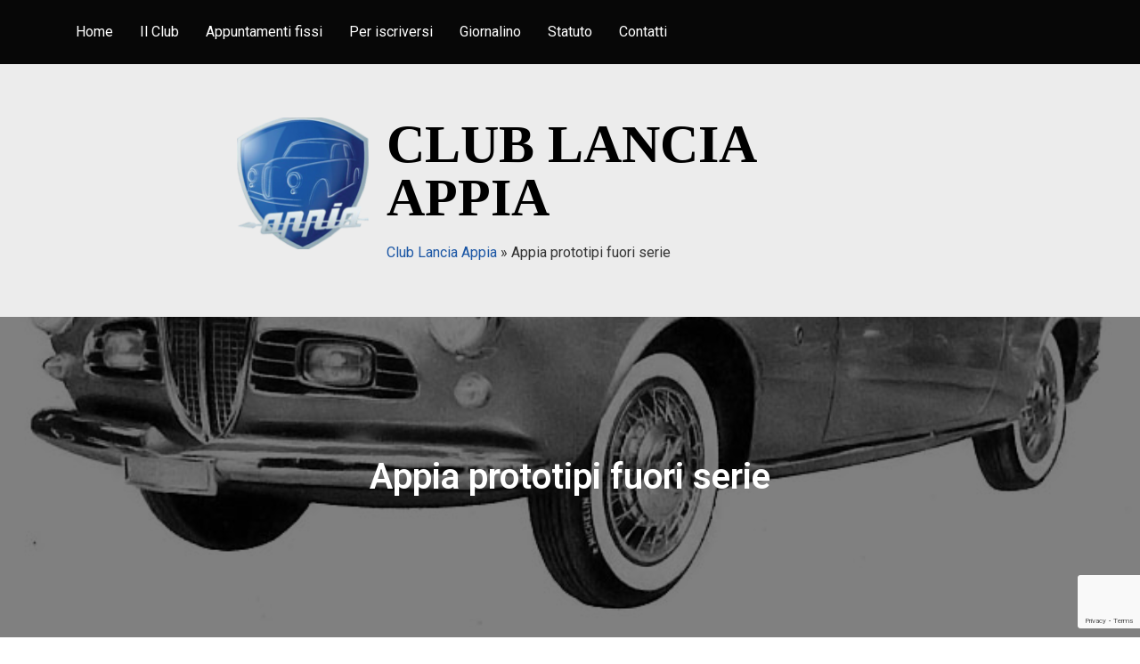

--- FILE ---
content_type: text/html; charset=UTF-8
request_url: https://www.clublanciaappia.it/appia-prototipi-fuori-serie/
body_size: 10568
content:
<!doctype html>
<html lang="it-IT">
<head>
	<meta charset="UTF-8">
		<meta name="viewport" content="width=device-width, initial-scale=1">
	<link rel="profile" href="https://gmpg.org/xfn/11">
	<title>Appia prototipi fuori serie &#8211; Club Lancia Appia</title>
<meta name='robots' content='max-image-preview:large' />
<link rel='dns-prefetch' href='//www.google.com' />
<link rel="alternate" type="application/rss+xml" title="Club Lancia Appia &raquo; Feed" href="https://www.clublanciaappia.it/feed/" />
<link rel="alternate" type="application/rss+xml" title="Club Lancia Appia &raquo; Feed dei commenti" href="https://www.clublanciaappia.it/comments/feed/" />
<link rel="alternate" title="oEmbed (JSON)" type="application/json+oembed" href="https://www.clublanciaappia.it/wp-json/oembed/1.0/embed?url=https%3A%2F%2Fwww.clublanciaappia.it%2Fappia-prototipi-fuori-serie%2F" />
<link rel="alternate" title="oEmbed (XML)" type="text/xml+oembed" href="https://www.clublanciaappia.it/wp-json/oembed/1.0/embed?url=https%3A%2F%2Fwww.clublanciaappia.it%2Fappia-prototipi-fuori-serie%2F&#038;format=xml" />
<style id='wp-img-auto-sizes-contain-inline-css' type='text/css'>
img:is([sizes=auto i],[sizes^="auto," i]){contain-intrinsic-size:3000px 1500px}
/*# sourceURL=wp-img-auto-sizes-contain-inline-css */
</style>
<style id='wp-emoji-styles-inline-css' type='text/css'>

	img.wp-smiley, img.emoji {
		display: inline !important;
		border: none !important;
		box-shadow: none !important;
		height: 1em !important;
		width: 1em !important;
		margin: 0 0.07em !important;
		vertical-align: -0.1em !important;
		background: none !important;
		padding: 0 !important;
	}
/*# sourceURL=wp-emoji-styles-inline-css */
</style>
<link rel='stylesheet' id='wp-block-library-css' href='https://www.clublanciaappia.it/wp-includes/css/dist/block-library/style.min.css?ver=83b8fb8a8ee202ae44d548f4290fa72f' type='text/css' media='all' />
<style id='global-styles-inline-css' type='text/css'>
:root{--wp--preset--aspect-ratio--square: 1;--wp--preset--aspect-ratio--4-3: 4/3;--wp--preset--aspect-ratio--3-4: 3/4;--wp--preset--aspect-ratio--3-2: 3/2;--wp--preset--aspect-ratio--2-3: 2/3;--wp--preset--aspect-ratio--16-9: 16/9;--wp--preset--aspect-ratio--9-16: 9/16;--wp--preset--color--black: #000000;--wp--preset--color--cyan-bluish-gray: #abb8c3;--wp--preset--color--white: #ffffff;--wp--preset--color--pale-pink: #f78da7;--wp--preset--color--vivid-red: #cf2e2e;--wp--preset--color--luminous-vivid-orange: #ff6900;--wp--preset--color--luminous-vivid-amber: #fcb900;--wp--preset--color--light-green-cyan: #7bdcb5;--wp--preset--color--vivid-green-cyan: #00d084;--wp--preset--color--pale-cyan-blue: #8ed1fc;--wp--preset--color--vivid-cyan-blue: #0693e3;--wp--preset--color--vivid-purple: #9b51e0;--wp--preset--gradient--vivid-cyan-blue-to-vivid-purple: linear-gradient(135deg,rgb(6,147,227) 0%,rgb(155,81,224) 100%);--wp--preset--gradient--light-green-cyan-to-vivid-green-cyan: linear-gradient(135deg,rgb(122,220,180) 0%,rgb(0,208,130) 100%);--wp--preset--gradient--luminous-vivid-amber-to-luminous-vivid-orange: linear-gradient(135deg,rgb(252,185,0) 0%,rgb(255,105,0) 100%);--wp--preset--gradient--luminous-vivid-orange-to-vivid-red: linear-gradient(135deg,rgb(255,105,0) 0%,rgb(207,46,46) 100%);--wp--preset--gradient--very-light-gray-to-cyan-bluish-gray: linear-gradient(135deg,rgb(238,238,238) 0%,rgb(169,184,195) 100%);--wp--preset--gradient--cool-to-warm-spectrum: linear-gradient(135deg,rgb(74,234,220) 0%,rgb(151,120,209) 20%,rgb(207,42,186) 40%,rgb(238,44,130) 60%,rgb(251,105,98) 80%,rgb(254,248,76) 100%);--wp--preset--gradient--blush-light-purple: linear-gradient(135deg,rgb(255,206,236) 0%,rgb(152,150,240) 100%);--wp--preset--gradient--blush-bordeaux: linear-gradient(135deg,rgb(254,205,165) 0%,rgb(254,45,45) 50%,rgb(107,0,62) 100%);--wp--preset--gradient--luminous-dusk: linear-gradient(135deg,rgb(255,203,112) 0%,rgb(199,81,192) 50%,rgb(65,88,208) 100%);--wp--preset--gradient--pale-ocean: linear-gradient(135deg,rgb(255,245,203) 0%,rgb(182,227,212) 50%,rgb(51,167,181) 100%);--wp--preset--gradient--electric-grass: linear-gradient(135deg,rgb(202,248,128) 0%,rgb(113,206,126) 100%);--wp--preset--gradient--midnight: linear-gradient(135deg,rgb(2,3,129) 0%,rgb(40,116,252) 100%);--wp--preset--font-size--small: 13px;--wp--preset--font-size--medium: 20px;--wp--preset--font-size--large: 36px;--wp--preset--font-size--x-large: 42px;--wp--preset--spacing--20: 0.44rem;--wp--preset--spacing--30: 0.67rem;--wp--preset--spacing--40: 1rem;--wp--preset--spacing--50: 1.5rem;--wp--preset--spacing--60: 2.25rem;--wp--preset--spacing--70: 3.38rem;--wp--preset--spacing--80: 5.06rem;--wp--preset--shadow--natural: 6px 6px 9px rgba(0, 0, 0, 0.2);--wp--preset--shadow--deep: 12px 12px 50px rgba(0, 0, 0, 0.4);--wp--preset--shadow--sharp: 6px 6px 0px rgba(0, 0, 0, 0.2);--wp--preset--shadow--outlined: 6px 6px 0px -3px rgb(255, 255, 255), 6px 6px rgb(0, 0, 0);--wp--preset--shadow--crisp: 6px 6px 0px rgb(0, 0, 0);}:where(.is-layout-flex){gap: 0.5em;}:where(.is-layout-grid){gap: 0.5em;}body .is-layout-flex{display: flex;}.is-layout-flex{flex-wrap: wrap;align-items: center;}.is-layout-flex > :is(*, div){margin: 0;}body .is-layout-grid{display: grid;}.is-layout-grid > :is(*, div){margin: 0;}:where(.wp-block-columns.is-layout-flex){gap: 2em;}:where(.wp-block-columns.is-layout-grid){gap: 2em;}:where(.wp-block-post-template.is-layout-flex){gap: 1.25em;}:where(.wp-block-post-template.is-layout-grid){gap: 1.25em;}.has-black-color{color: var(--wp--preset--color--black) !important;}.has-cyan-bluish-gray-color{color: var(--wp--preset--color--cyan-bluish-gray) !important;}.has-white-color{color: var(--wp--preset--color--white) !important;}.has-pale-pink-color{color: var(--wp--preset--color--pale-pink) !important;}.has-vivid-red-color{color: var(--wp--preset--color--vivid-red) !important;}.has-luminous-vivid-orange-color{color: var(--wp--preset--color--luminous-vivid-orange) !important;}.has-luminous-vivid-amber-color{color: var(--wp--preset--color--luminous-vivid-amber) !important;}.has-light-green-cyan-color{color: var(--wp--preset--color--light-green-cyan) !important;}.has-vivid-green-cyan-color{color: var(--wp--preset--color--vivid-green-cyan) !important;}.has-pale-cyan-blue-color{color: var(--wp--preset--color--pale-cyan-blue) !important;}.has-vivid-cyan-blue-color{color: var(--wp--preset--color--vivid-cyan-blue) !important;}.has-vivid-purple-color{color: var(--wp--preset--color--vivid-purple) !important;}.has-black-background-color{background-color: var(--wp--preset--color--black) !important;}.has-cyan-bluish-gray-background-color{background-color: var(--wp--preset--color--cyan-bluish-gray) !important;}.has-white-background-color{background-color: var(--wp--preset--color--white) !important;}.has-pale-pink-background-color{background-color: var(--wp--preset--color--pale-pink) !important;}.has-vivid-red-background-color{background-color: var(--wp--preset--color--vivid-red) !important;}.has-luminous-vivid-orange-background-color{background-color: var(--wp--preset--color--luminous-vivid-orange) !important;}.has-luminous-vivid-amber-background-color{background-color: var(--wp--preset--color--luminous-vivid-amber) !important;}.has-light-green-cyan-background-color{background-color: var(--wp--preset--color--light-green-cyan) !important;}.has-vivid-green-cyan-background-color{background-color: var(--wp--preset--color--vivid-green-cyan) !important;}.has-pale-cyan-blue-background-color{background-color: var(--wp--preset--color--pale-cyan-blue) !important;}.has-vivid-cyan-blue-background-color{background-color: var(--wp--preset--color--vivid-cyan-blue) !important;}.has-vivid-purple-background-color{background-color: var(--wp--preset--color--vivid-purple) !important;}.has-black-border-color{border-color: var(--wp--preset--color--black) !important;}.has-cyan-bluish-gray-border-color{border-color: var(--wp--preset--color--cyan-bluish-gray) !important;}.has-white-border-color{border-color: var(--wp--preset--color--white) !important;}.has-pale-pink-border-color{border-color: var(--wp--preset--color--pale-pink) !important;}.has-vivid-red-border-color{border-color: var(--wp--preset--color--vivid-red) !important;}.has-luminous-vivid-orange-border-color{border-color: var(--wp--preset--color--luminous-vivid-orange) !important;}.has-luminous-vivid-amber-border-color{border-color: var(--wp--preset--color--luminous-vivid-amber) !important;}.has-light-green-cyan-border-color{border-color: var(--wp--preset--color--light-green-cyan) !important;}.has-vivid-green-cyan-border-color{border-color: var(--wp--preset--color--vivid-green-cyan) !important;}.has-pale-cyan-blue-border-color{border-color: var(--wp--preset--color--pale-cyan-blue) !important;}.has-vivid-cyan-blue-border-color{border-color: var(--wp--preset--color--vivid-cyan-blue) !important;}.has-vivid-purple-border-color{border-color: var(--wp--preset--color--vivid-purple) !important;}.has-vivid-cyan-blue-to-vivid-purple-gradient-background{background: var(--wp--preset--gradient--vivid-cyan-blue-to-vivid-purple) !important;}.has-light-green-cyan-to-vivid-green-cyan-gradient-background{background: var(--wp--preset--gradient--light-green-cyan-to-vivid-green-cyan) !important;}.has-luminous-vivid-amber-to-luminous-vivid-orange-gradient-background{background: var(--wp--preset--gradient--luminous-vivid-amber-to-luminous-vivid-orange) !important;}.has-luminous-vivid-orange-to-vivid-red-gradient-background{background: var(--wp--preset--gradient--luminous-vivid-orange-to-vivid-red) !important;}.has-very-light-gray-to-cyan-bluish-gray-gradient-background{background: var(--wp--preset--gradient--very-light-gray-to-cyan-bluish-gray) !important;}.has-cool-to-warm-spectrum-gradient-background{background: var(--wp--preset--gradient--cool-to-warm-spectrum) !important;}.has-blush-light-purple-gradient-background{background: var(--wp--preset--gradient--blush-light-purple) !important;}.has-blush-bordeaux-gradient-background{background: var(--wp--preset--gradient--blush-bordeaux) !important;}.has-luminous-dusk-gradient-background{background: var(--wp--preset--gradient--luminous-dusk) !important;}.has-pale-ocean-gradient-background{background: var(--wp--preset--gradient--pale-ocean) !important;}.has-electric-grass-gradient-background{background: var(--wp--preset--gradient--electric-grass) !important;}.has-midnight-gradient-background{background: var(--wp--preset--gradient--midnight) !important;}.has-small-font-size{font-size: var(--wp--preset--font-size--small) !important;}.has-medium-font-size{font-size: var(--wp--preset--font-size--medium) !important;}.has-large-font-size{font-size: var(--wp--preset--font-size--large) !important;}.has-x-large-font-size{font-size: var(--wp--preset--font-size--x-large) !important;}
/*# sourceURL=global-styles-inline-css */
</style>

<style id='classic-theme-styles-inline-css' type='text/css'>
/*! This file is auto-generated */
.wp-block-button__link{color:#fff;background-color:#32373c;border-radius:9999px;box-shadow:none;text-decoration:none;padding:calc(.667em + 2px) calc(1.333em + 2px);font-size:1.125em}.wp-block-file__button{background:#32373c;color:#fff;text-decoration:none}
/*# sourceURL=/wp-includes/css/classic-themes.min.css */
</style>
<link rel='stylesheet' id='contact-form-7-css' href='https://www.clublanciaappia.it/wp-content/plugins/contact-form-7/includes/css/styles.css?ver=6.1.4' type='text/css' media='all' />
<link rel='stylesheet' id='dashicons-css' href='https://www.clublanciaappia.it/wp-includes/css/dashicons.min.css?ver=83b8fb8a8ee202ae44d548f4290fa72f' type='text/css' media='all' />
<link rel='stylesheet' id='post-views-counter-frontend-css' href='https://www.clublanciaappia.it/wp-content/plugins/post-views-counter/css/frontend.min.css?ver=1.4.6' type='text/css' media='all' />
<link rel='stylesheet' id='advanced-google-recaptcha-style-css' href='https://www.clublanciaappia.it/wp-content/plugins/advanced-google-recaptcha/assets/css/captcha.min.css?ver=1.0.12' type='text/css' media='all' />
<link rel='stylesheet' id='hello-elementor-css' href='https://www.clublanciaappia.it/wp-content/themes/hello-elementor/style.min.css?ver=2.5.0' type='text/css' media='all' />
<link rel='stylesheet' id='hello-elementor-theme-style-css' href='https://www.clublanciaappia.it/wp-content/themes/hello-elementor/theme.min.css?ver=2.5.0' type='text/css' media='all' />
<link rel='stylesheet' id='elementor-frontend-css' href='https://www.clublanciaappia.it/wp-content/plugins/elementor/assets/css/frontend-lite.min.css?ver=3.6.8' type='text/css' media='all' />
<link rel='stylesheet' id='elementor-post-5-css' href='https://www.clublanciaappia.it/wp-content/uploads/elementor/css/post-5.css?ver=1659079273' type='text/css' media='all' />
<link rel='stylesheet' id='tablepress-default-css' href='https://www.clublanciaappia.it/wp-content/plugins/tablepress/css/default.min.css?ver=1.14' type='text/css' media='all' />
<link rel='stylesheet' id='elementor-icons-css' href='https://www.clublanciaappia.it/wp-content/plugins/elementor/assets/lib/eicons/css/elementor-icons.min.css?ver=5.15.0' type='text/css' media='all' />
<link rel='stylesheet' id='elementor-global-css' href='https://www.clublanciaappia.it/wp-content/uploads/elementor/css/global.css?ver=1659079274' type='text/css' media='all' />
<link rel='stylesheet' id='elementor-post-5694-css' href='https://www.clublanciaappia.it/wp-content/uploads/elementor/css/post-5694.css?ver=1668096064' type='text/css' media='all' />
<link rel='stylesheet' id='google-fonts-1-css' href='https://fonts.googleapis.com/css?family=Roboto%3A100%2C100italic%2C200%2C200italic%2C300%2C300italic%2C400%2C400italic%2C500%2C500italic%2C600%2C600italic%2C700%2C700italic%2C800%2C800italic%2C900%2C900italic%7CRoboto+Slab%3A100%2C100italic%2C200%2C200italic%2C300%2C300italic%2C400%2C400italic%2C500%2C500italic%2C600%2C600italic%2C700%2C700italic%2C800%2C800italic%2C900%2C900italic&#038;display=auto&#038;ver=83b8fb8a8ee202ae44d548f4290fa72f' type='text/css' media='all' />
<script type="text/javascript" id="post-views-counter-frontend-js-before">
/* <![CDATA[ */
var pvcArgsFrontend = {"mode":"js","postID":5694,"requestURL":"https:\/\/www.clublanciaappia.it\/wp-admin\/admin-ajax.php","nonce":"117c843be2","dataStorage":"cookies","multisite":false,"path":"\/","domain":""};

//# sourceURL=post-views-counter-frontend-js-before
/* ]]> */
</script>
<script type="text/javascript" src="https://www.clublanciaappia.it/wp-content/plugins/post-views-counter/js/frontend.min.js?ver=1.4.6" id="post-views-counter-frontend-js"></script>
<script type="text/javascript" id="advanced-google-recaptcha-custom-js-extra">
/* <![CDATA[ */
var agrRecaptcha = {"site_key":"6LfX7CIjAAAAAPC82JA6XuIuTlYMv0kBEgLPk49a"};
//# sourceURL=advanced-google-recaptcha-custom-js-extra
/* ]]> */
</script>
<script type="text/javascript" src="https://www.clublanciaappia.it/wp-content/plugins/advanced-google-recaptcha/assets/js/captcha.min.js?ver=1.0.12" id="advanced-google-recaptcha-custom-js"></script>
<script type="text/javascript" src="https://www.google.com/recaptcha/api.js?onload=agrV3&amp;render=6LfX7CIjAAAAAPC82JA6XuIuTlYMv0kBEgLPk49a&amp;ver=1.0.12" id="advanced-google-recaptcha-api-js"></script>
<script type="text/javascript" src="https://www.clublanciaappia.it/wp-includes/js/jquery/jquery.min.js?ver=3.7.1" id="jquery-core-js"></script>
<script type="text/javascript" src="https://www.clublanciaappia.it/wp-includes/js/jquery/jquery-migrate.min.js?ver=3.4.1" id="jquery-migrate-js"></script>
<link rel="https://api.w.org/" href="https://www.clublanciaappia.it/wp-json/" /><link rel="alternate" title="JSON" type="application/json" href="https://www.clublanciaappia.it/wp-json/wp/v2/pages/5694" /><link rel="EditURI" type="application/rsd+xml" title="RSD" href="https://www.clublanciaappia.it/xmlrpc.php?rsd" />

<link rel="canonical" href="https://www.clublanciaappia.it/appia-prototipi-fuori-serie/" />
<link rel='shortlink' href='https://www.clublanciaappia.it/?p=5694' />
<!-- Analytics by WP Statistics v14.6.3 - https://wp-statistics.com/ -->
<link rel="icon" href="https://www.clublanciaappia.it/wp-content/uploads/2022/05/Logo_t_400-150x150.png" sizes="32x32" />
<link rel="icon" href="https://www.clublanciaappia.it/wp-content/uploads/2022/05/Logo_t_400.png" sizes="192x192" />
<link rel="apple-touch-icon" href="https://www.clublanciaappia.it/wp-content/uploads/2022/05/Logo_t_400.png" />
<meta name="msapplication-TileImage" content="https://www.clublanciaappia.it/wp-content/uploads/2022/05/Logo_t_400.png" />
		<style type="text/css" id="wp-custom-css">
			a {
	color: #1C57A5;
}
.wpcf7 input[type="submit"],
.wpcf7 input[type="button"] {
	color: #30315F;
border: 1px solid #30315F;
}
.wpcf7 input[type="submit"]:hover{
	color: white;
	background-color: #30315F;
border: 1px solid #30315F;
}		</style>
		</head>
<body data-rsssl=1 class="wp-singular page-template-default page page-id-5694 wp-custom-logo wp-theme-hello-elementor elementor-default elementor-kit-5 elementor-page elementor-page-5694">

<header id="site-header" class="site-header dynamic-header header-inverted menu-dropdown-tablet" role="banner">
	<div class="header-inner">
		<div class="site-branding show-logo">
							<div class="site-logo hide">
					<a href="https://www.clublanciaappia.it/" class="custom-logo-link" rel="home"><img width="400" height="415" src="https://www.clublanciaappia.it/wp-content/uploads/2022/05/Logo_t_400.png" class="custom-logo" alt="Logo" decoding="async" fetchpriority="high" srcset="https://www.clublanciaappia.it/wp-content/uploads/2022/05/Logo_t_400.png 400w, https://www.clublanciaappia.it/wp-content/uploads/2022/05/Logo_t_400-289x300.png 289w" sizes="(max-width: 400px) 100vw, 400px" /></a>				</div>
					</div>

					<nav class="site-navigation show" role="navigation">
				<div class="menu-main-menu-container"><ul id="menu-main-menu" class="menu"><li id="menu-item-13" class="menu-item menu-item-type-post_type menu-item-object-page menu-item-13"><a href="https://www.clublanciaappia.it/home/">Home</a></li>
<li id="menu-item-12" class="menu-item menu-item-type-post_type menu-item-object-page menu-item-12"><a href="https://www.clublanciaappia.it/home/il-club/">Il Club</a></li>
<li id="menu-item-112" class="menu-item menu-item-type-post_type menu-item-object-page menu-item-112"><a href="https://www.clublanciaappia.it/home/appuntamenti-fissi/">Appuntamenti fissi</a></li>
<li id="menu-item-111" class="menu-item menu-item-type-post_type menu-item-object-page menu-item-111"><a href="https://www.clublanciaappia.it/home/per-iscriversi/">Per iscriversi</a></li>
<li id="menu-item-6363" class="menu-item menu-item-type-post_type menu-item-object-page menu-item-6363"><a href="https://www.clublanciaappia.it/home/giornalino/">Giornalino</a></li>
<li id="menu-item-6318" class="menu-item menu-item-type-custom menu-item-object-custom menu-item-6318"><a href="https://www.clublanciaappia.it/wp-content/uploads/2024/04/STATUTO-Club-Lancia-Appia-Registro-Appia.pdf">Statuto</a></li>
<li id="menu-item-110" class="menu-item menu-item-type-post_type menu-item-object-page menu-item-110"><a href="https://www.clublanciaappia.it/home/contatti/">Contatti</a></li>
</ul></div>			</nav>
			<div class="site-navigation-toggle-holder show">
				<div class="site-navigation-toggle">
					<i class="eicon-menu-bar"></i>
					<span class="elementor-screen-only">Menu</span>
				</div>
			</div>
			<nav class="site-navigation-dropdown show" role="navigation">
				<div class="menu-main-menu-container"><ul id="menu-main-menu" class="menu"><li id="menu-item-13" class="menu-item menu-item-type-post_type menu-item-object-page menu-item-13"><a href="https://www.clublanciaappia.it/home/">Home</a></li>
<li id="menu-item-12" class="menu-item menu-item-type-post_type menu-item-object-page menu-item-12"><a href="https://www.clublanciaappia.it/home/il-club/">Il Club</a></li>
<li id="menu-item-112" class="menu-item menu-item-type-post_type menu-item-object-page menu-item-112"><a href="https://www.clublanciaappia.it/home/appuntamenti-fissi/">Appuntamenti fissi</a></li>
<li id="menu-item-111" class="menu-item menu-item-type-post_type menu-item-object-page menu-item-111"><a href="https://www.clublanciaappia.it/home/per-iscriversi/">Per iscriversi</a></li>
<li id="menu-item-6363" class="menu-item menu-item-type-post_type menu-item-object-page menu-item-6363"><a href="https://www.clublanciaappia.it/home/giornalino/">Giornalino</a></li>
<li id="menu-item-6318" class="menu-item menu-item-type-custom menu-item-object-custom menu-item-6318"><a href="https://www.clublanciaappia.it/wp-content/uploads/2024/04/STATUTO-Club-Lancia-Appia-Registro-Appia.pdf">Statuto</a></li>
<li id="menu-item-110" class="menu-item menu-item-type-post_type menu-item-object-page menu-item-110"><a href="https://www.clublanciaappia.it/home/contatti/">Contatti</a></li>
</ul></div>			</nav>
			</div>
</header>

<main id="content" class="site-main post-5694 page type-page status-publish hentry" role="main">
		<div class="page-content">
				<div data-elementor-type="wp-page" data-elementor-id="5694" class="elementor elementor-5694">
									<section class="elementor-section elementor-top-section elementor-element elementor-element-6a1b3604 elementor-section-full_width elementor-section-height-default elementor-section-height-default" data-id="6a1b3604" data-element_type="section" data-settings="{&quot;background_background&quot;:&quot;classic&quot;}">
						<div class="elementor-container elementor-column-gap-default">
					<div class="elementor-column elementor-col-25 elementor-top-column elementor-element elementor-element-5f53afc5" data-id="5f53afc5" data-element_type="column">
			<div class="elementor-widget-wrap">
									</div>
		</div>
				<div class="elementor-column elementor-col-25 elementor-top-column elementor-element elementor-element-566148d4" data-id="566148d4" data-element_type="column">
			<div class="elementor-widget-wrap elementor-element-populated">
								<div class="elementor-element elementor-element-3dca902d elementor-widget elementor-widget-image" data-id="3dca902d" data-element_type="widget" data-widget_type="image.default">
				<div class="elementor-widget-container">
			<style>/*! elementor - v3.6.8 - 27-07-2022 */
.elementor-widget-image{text-align:center}.elementor-widget-image a{display:inline-block}.elementor-widget-image a img[src$=".svg"]{width:48px}.elementor-widget-image img{vertical-align:middle;display:inline-block}</style>													<a href="https://www.clublanciaappia.it/">
							<img decoding="async" width="150" height="150" src="https://www.clublanciaappia.it/wp-content/uploads/2022/05/Logo_t_400-150x150.png" class="attachment-thumbnail size-thumbnail" alt="Logo" />								</a>
															</div>
				</div>
					</div>
		</div>
				<div class="elementor-column elementor-col-25 elementor-top-column elementor-element elementor-element-4af6953e" data-id="4af6953e" data-element_type="column">
			<div class="elementor-widget-wrap elementor-element-populated">
								<div class="elementor-element elementor-element-4d5162f9 elementor-widget elementor-widget-heading" data-id="4d5162f9" data-element_type="widget" data-widget_type="heading.default">
				<div class="elementor-widget-container">
			<style>/*! elementor - v3.6.8 - 27-07-2022 */
.elementor-heading-title{padding:0;margin:0;line-height:1}.elementor-widget-heading .elementor-heading-title[class*=elementor-size-]>a{color:inherit;font-size:inherit;line-height:inherit}.elementor-widget-heading .elementor-heading-title.elementor-size-small{font-size:15px}.elementor-widget-heading .elementor-heading-title.elementor-size-medium{font-size:19px}.elementor-widget-heading .elementor-heading-title.elementor-size-large{font-size:29px}.elementor-widget-heading .elementor-heading-title.elementor-size-xl{font-size:39px}.elementor-widget-heading .elementor-heading-title.elementor-size-xxl{font-size:59px}</style><h2 class="elementor-heading-title elementor-size-default">CLUB LANCIA APPIA</h2>		</div>
				</div>
				<div class="elementor-element elementor-element-6669f69 elementor-widget elementor-widget-wp-widget-bcn_widget" data-id="6669f69" data-element_type="widget" data-widget_type="wp-widget-bcn_widget.default">
				<div class="elementor-widget-container">
			<div class="breadcrumbs" vocab="https://schema.org/" typeof="BreadcrumbList"><!-- Breadcrumb NavXT 7.1.0 -->
<span property="itemListElement" typeof="ListItem"><a property="item" typeof="WebPage" title="Vai a Club Lancia Appia." href="https://www.clublanciaappia.it" class="home" ><span property="name">Club Lancia Appia</span></a><meta property="position" content="1"></span>  »   <span property="itemListElement" typeof="ListItem"><span property="name" class="post post-page current-item">Appia prototipi fuori serie</span><meta property="url" content="https://www.clublanciaappia.it/appia-prototipi-fuori-serie/"><meta property="position" content="2"></span></div>		</div>
				</div>
					</div>
		</div>
				<div class="elementor-column elementor-col-25 elementor-top-column elementor-element elementor-element-29303c90" data-id="29303c90" data-element_type="column">
			<div class="elementor-widget-wrap">
									</div>
		</div>
							</div>
		</section>
				<section class="elementor-section elementor-top-section elementor-element elementor-element-2b39f0a7 elementor-section-boxed elementor-section-height-default elementor-section-height-default" data-id="2b39f0a7" data-element_type="section" data-settings="{&quot;background_background&quot;:&quot;classic&quot;}">
							<div class="elementor-background-overlay"></div>
							<div class="elementor-container elementor-column-gap-default">
					<div class="elementor-column elementor-col-100 elementor-top-column elementor-element elementor-element-51c259d2" data-id="51c259d2" data-element_type="column" data-settings="{&quot;background_background&quot;:&quot;classic&quot;}">
			<div class="elementor-widget-wrap elementor-element-populated">
					<div class="elementor-background-overlay"></div>
								<div class="elementor-element elementor-element-6e0b939b elementor-widget elementor-widget-heading" data-id="6e0b939b" data-element_type="widget" data-widget_type="heading.default">
				<div class="elementor-widget-container">
			<h1 class="elementor-heading-title elementor-size-default">Appia prototipi fuori serie</h1>		</div>
				</div>
					</div>
		</div>
							</div>
		</section>
				<section class="elementor-section elementor-top-section elementor-element elementor-element-5191c85 elementor-section-boxed elementor-section-height-default elementor-section-height-default" data-id="5191c85" data-element_type="section">
						<div class="elementor-container elementor-column-gap-default">
					<div class="elementor-column elementor-col-100 elementor-top-column elementor-element elementor-element-f5e49e5" data-id="f5e49e5" data-element_type="column">
			<div class="elementor-widget-wrap elementor-element-populated">
								<div class="elementor-element elementor-element-fb3aa30 elementor-widget elementor-widget-spacer" data-id="fb3aa30" data-element_type="widget" data-widget_type="spacer.default">
				<div class="elementor-widget-container">
			<style>/*! elementor - v3.6.8 - 27-07-2022 */
.e-container.e-container--row .elementor-spacer-inner{width:var(--spacer-size)}.e-container.e-container--column .elementor-spacer-inner,.elementor-column .elementor-spacer-inner{height:var(--spacer-size)}</style>		<div class="elementor-spacer">
			<div class="elementor-spacer-inner"></div>
		</div>
				</div>
				</div>
					</div>
		</div>
							</div>
		</section>
				<section class="elementor-section elementor-top-section elementor-element elementor-element-d1e0bda elementor-section-boxed elementor-section-height-default elementor-section-height-default" data-id="d1e0bda" data-element_type="section">
						<div class="elementor-container elementor-column-gap-default">
					<div class="elementor-column elementor-col-100 elementor-top-column elementor-element elementor-element-dbcdd62" data-id="dbcdd62" data-element_type="column">
			<div class="elementor-widget-wrap elementor-element-populated">
								<div class="elementor-element elementor-element-742920e elementor-widget elementor-widget-spacer" data-id="742920e" data-element_type="widget" data-widget_type="spacer.default">
				<div class="elementor-widget-container">
					<div class="elementor-spacer">
			<div class="elementor-spacer-inner"></div>
		</div>
				</div>
				</div>
					</div>
		</div>
							</div>
		</section>
				<section class="elementor-section elementor-top-section elementor-element elementor-element-e9800a5 elementor-section-boxed elementor-section-height-default elementor-section-height-default" data-id="e9800a5" data-element_type="section">
						<div class="elementor-container elementor-column-gap-default">
					<div class="elementor-column elementor-col-25 elementor-top-column elementor-element elementor-element-b4de06b" data-id="b4de06b" data-element_type="column">
			<div class="elementor-widget-wrap elementor-element-populated">
								<div class="elementor-element elementor-element-4347caa elementor-widget elementor-widget-image" data-id="4347caa" data-element_type="widget" data-widget_type="image.default">
				<div class="elementor-widget-container">
															<img decoding="async" src="https://www.clublanciaappia.it/wp-content/uploads/elementor/thumbs/Schermata-2022-11-10-alle-16.43.25-pxihx5d9b8h43l04ev7bu3l15gwm75wl1p0gvebbm0.png" title="Schermata 2022-11-10 alle 16.43.25" alt="Schermata 2022-11-10 alle 16.43.25" />															</div>
				</div>
				<div class="elementor-element elementor-element-db2d442 elementor-widget elementor-widget-heading" data-id="db2d442" data-element_type="widget" data-widget_type="heading.default">
				<div class="elementor-widget-container">
			<h3 class="elementor-heading-title elementor-size-default">81200-1001 <br>Appia Sport Vignale</h3>		</div>
				</div>
					</div>
		</div>
				<div class="elementor-column elementor-col-25 elementor-top-column elementor-element elementor-element-c79ddf3" data-id="c79ddf3" data-element_type="column">
			<div class="elementor-widget-wrap elementor-element-populated">
								<div class="elementor-element elementor-element-bfe3976 elementor-widget elementor-widget-image" data-id="bfe3976" data-element_type="widget" data-widget_type="image.default">
				<div class="elementor-widget-container">
															<img decoding="async" src="https://www.clublanciaappia.it/wp-content/uploads/elementor/thumbs/Schermata-2022-11-10-alle-16.44.22-pxihybnzus30m1aojvhjgawrvt44tjki7idbguklu0.png" title="Schermata 2022-11-10 alle 16.44.22" alt="Schermata 2022-11-10 alle 16.44.22" />															</div>
				</div>
				<div class="elementor-element elementor-element-67c0087 elementor-widget elementor-widget-heading" data-id="67c0087" data-element_type="widget" data-widget_type="heading.default">
				<div class="elementor-widget-container">
			<h3 class="elementor-heading-title elementor-size-default">81200-1002 Berlinetta Pininfarina Lusso</h3>		</div>
				</div>
					</div>
		</div>
				<div class="elementor-column elementor-col-25 elementor-top-column elementor-element elementor-element-19482ed" data-id="19482ed" data-element_type="column">
			<div class="elementor-widget-wrap elementor-element-populated">
								<div class="elementor-element elementor-element-f19afd2 elementor-widget elementor-widget-image" data-id="f19afd2" data-element_type="widget" data-widget_type="image.default">
				<div class="elementor-widget-container">
															<img decoding="async" src="https://www.clublanciaappia.it/wp-content/uploads/elementor/thumbs/Schermata-2022-11-10-alle-16.58.11-pxiik0rvm3salzs2ur4iibstj065i0pg6wht9seg7c.png" title="Schermata 2022-11-10 alle 16.58.11" alt="Schermata 2022-11-10 alle 16.58.11" />															</div>
				</div>
				<div class="elementor-element elementor-element-945e02e elementor-widget elementor-widget-heading" data-id="945e02e" data-element_type="widget" data-widget_type="heading.default">
				<div class="elementor-widget-container">
			<h3 class="elementor-heading-title elementor-size-default">81200-1003 Coupè Boano</h3>		</div>
				</div>
					</div>
		</div>
				<div class="elementor-column elementor-col-25 elementor-top-column elementor-element elementor-element-1920cb8" data-id="1920cb8" data-element_type="column">
			<div class="elementor-widget-wrap elementor-element-populated">
								<div class="elementor-element elementor-element-b42e82c elementor-widget elementor-widget-image" data-id="b42e82c" data-element_type="widget" data-widget_type="image.default">
				<div class="elementor-widget-container">
															<img decoding="async" src="https://www.clublanciaappia.it/wp-content/uploads/elementor/thumbs/Schermata-2022-11-10-alle-16.57.32-pxiiiz6c0qctplaoyavfqladrlbgy4k6pqee2py748.png" title="Schermata 2022-11-10 alle 16.57.32" alt="Schermata 2022-11-10 alle 16.57.32" />															</div>
				</div>
				<div class="elementor-element elementor-element-c532e7e elementor-widget elementor-widget-heading" data-id="c532e7e" data-element_type="widget" data-widget_type="heading.default">
				<div class="elementor-widget-container">
			<h3 class="elementor-heading-title elementor-size-default">81200-1004 Gran Lusso berlinetta Vignale</h3>		</div>
				</div>
					</div>
		</div>
							</div>
		</section>
				<section class="elementor-section elementor-top-section elementor-element elementor-element-2e5c076 elementor-section-boxed elementor-section-height-default elementor-section-height-default" data-id="2e5c076" data-element_type="section">
						<div class="elementor-container elementor-column-gap-default">
					<div class="elementor-column elementor-col-100 elementor-top-column elementor-element elementor-element-75b4ba9" data-id="75b4ba9" data-element_type="column">
			<div class="elementor-widget-wrap elementor-element-populated">
								<div class="elementor-element elementor-element-504e78a elementor-widget elementor-widget-spacer" data-id="504e78a" data-element_type="widget" data-widget_type="spacer.default">
				<div class="elementor-widget-container">
					<div class="elementor-spacer">
			<div class="elementor-spacer-inner"></div>
		</div>
				</div>
				</div>
					</div>
		</div>
							</div>
		</section>
				<section class="elementor-section elementor-top-section elementor-element elementor-element-8411d70 elementor-section-boxed elementor-section-height-default elementor-section-height-default" data-id="8411d70" data-element_type="section">
						<div class="elementor-container elementor-column-gap-default">
					<div class="elementor-column elementor-col-25 elementor-top-column elementor-element elementor-element-3e3e3ef" data-id="3e3e3ef" data-element_type="column">
			<div class="elementor-widget-wrap elementor-element-populated">
								<div class="elementor-element elementor-element-5d4f6bc elementor-widget elementor-widget-image" data-id="5d4f6bc" data-element_type="widget" data-widget_type="image.default">
				<div class="elementor-widget-container">
															<img decoding="async" src="https://www.clublanciaappia.it/wp-content/uploads/elementor/thumbs/Schermata-2022-11-10-alle-16.56.43-pxiihp48pulrwp5lf8ypuewsnpmhgyhc7eflk5uhl4.png" title="Schermata 2022-11-10 alle 16.56.43" alt="Schermata 2022-11-10 alle 16.56.43" />															</div>
				</div>
				<div class="elementor-element elementor-element-587ec47 elementor-widget elementor-widget-heading" data-id="587ec47" data-element_type="widget" data-widget_type="heading.default">
				<div class="elementor-widget-container">
			<h3 class="elementor-heading-title elementor-size-default">81200-1005 Coupè Zagato Cammello</h3>		</div>
				</div>
					</div>
		</div>
				<div class="elementor-column elementor-col-25 elementor-top-column elementor-element elementor-element-fbec07f" data-id="fbec07f" data-element_type="column">
			<div class="elementor-widget-wrap elementor-element-populated">
								<div class="elementor-element elementor-element-759107a elementor-widget elementor-widget-image" data-id="759107a" data-element_type="widget" data-widget_type="image.default">
				<div class="elementor-widget-container">
															<img decoding="async" src="https://www.clublanciaappia.it/wp-content/uploads/elementor/thumbs/Schermata-2022-11-10-alle-16.55.17-pxiifdgltlf97ej3zqsx6i0rsf2tfw987wddujaiyw.png" title="Schermata 2022-11-10 alle 16.55.17" alt="Schermata 2022-11-10 alle 16.55.17" />															</div>
				</div>
				<div class="elementor-element elementor-element-8f2ec40 elementor-widget elementor-widget-heading" data-id="8f2ec40" data-element_type="widget" data-widget_type="heading.default">
				<div class="elementor-widget-container">
			<h3 class="elementor-heading-title elementor-size-default">81200-1006 Berlinetta Allemano</h3>		</div>
				</div>
					</div>
		</div>
				<div class="elementor-column elementor-col-25 elementor-top-column elementor-element elementor-element-d537c45" data-id="d537c45" data-element_type="column">
			<div class="elementor-widget-wrap elementor-element-populated">
								<div class="elementor-element elementor-element-def4350 elementor-widget elementor-widget-image" data-id="def4350" data-element_type="widget" data-widget_type="image.default">
				<div class="elementor-widget-container">
															<img decoding="async" src="https://www.clublanciaappia.it/wp-content/uploads/elementor/thumbs/Schermata-2022-11-10-alle-16.53.58-pxiide0ve6pgp1evkvx9x01qn4ux6wdmm2shdi8g3s.png" title="Schermata 2022-11-10 alle 16.53.58" alt="Schermata 2022-11-10 alle 16.53.58" />															</div>
				</div>
				<div class="elementor-element elementor-element-7aa0f0e elementor-widget elementor-widget-heading" data-id="7aa0f0e" data-element_type="widget" data-widget_type="heading.default">
				<div class="elementor-widget-container">
			<h3 class="elementor-heading-title elementor-size-default">81200-1009 Berlinetta Allemano</h3>		</div>
				</div>
					</div>
		</div>
				<div class="elementor-column elementor-col-25 elementor-top-column elementor-element elementor-element-bd84e23" data-id="bd84e23" data-element_type="column">
			<div class="elementor-widget-wrap elementor-element-populated">
								<div class="elementor-element elementor-element-12e607a elementor-widget elementor-widget-image" data-id="12e607a" data-element_type="widget" data-widget_type="image.default">
				<div class="elementor-widget-container">
															<img decoding="async" src="https://www.clublanciaappia.it/wp-content/uploads/elementor/thumbs/Schermata-2022-11-10-alle-16.53.16-pxiicajnf57f5f07zeuy0a0doy9i7m0wgne37vuzd4.png" title="Schermata 2022-11-10 alle 16.53.16" alt="Schermata 2022-11-10 alle 16.53.16" />															</div>
				</div>
				<div class="elementor-element elementor-element-ee58fa8 elementor-widget elementor-widget-heading" data-id="ee58fa8" data-element_type="widget" data-widget_type="heading.default">
				<div class="elementor-widget-container">
			<h3 class="elementor-heading-title elementor-size-default">81200-1010 Coupè Pininfarina</h3>		</div>
				</div>
					</div>
		</div>
							</div>
		</section>
				<section class="elementor-section elementor-top-section elementor-element elementor-element-62f3713 elementor-section-boxed elementor-section-height-default elementor-section-height-default" data-id="62f3713" data-element_type="section">
						<div class="elementor-container elementor-column-gap-default">
					<div class="elementor-column elementor-col-100 elementor-top-column elementor-element elementor-element-7f14e5e" data-id="7f14e5e" data-element_type="column">
			<div class="elementor-widget-wrap elementor-element-populated">
								<div class="elementor-element elementor-element-2dc1706 elementor-widget elementor-widget-spacer" data-id="2dc1706" data-element_type="widget" data-widget_type="spacer.default">
				<div class="elementor-widget-container">
					<div class="elementor-spacer">
			<div class="elementor-spacer-inner"></div>
		</div>
				</div>
				</div>
					</div>
		</div>
							</div>
		</section>
				<section class="elementor-section elementor-top-section elementor-element elementor-element-41fb0f0 elementor-section-boxed elementor-section-height-default elementor-section-height-default" data-id="41fb0f0" data-element_type="section">
						<div class="elementor-container elementor-column-gap-default">
					<div class="elementor-column elementor-col-25 elementor-top-column elementor-element elementor-element-d1c5e40" data-id="d1c5e40" data-element_type="column">
			<div class="elementor-widget-wrap elementor-element-populated">
								<div class="elementor-element elementor-element-8e399a3 elementor-widget elementor-widget-image" data-id="8e399a3" data-element_type="widget" data-widget_type="image.default">
				<div class="elementor-widget-container">
															<img decoding="async" src="https://www.clublanciaappia.it/wp-content/uploads/elementor/thumbs/Schermata-2022-11-10-alle-16.52.40-pxiibdnarxydv2c0bin030b8wgrnq7eao4k3f77rew.png" title="Schermata 2022-11-10 alle 16.52.40" alt="Schermata 2022-11-10 alle 16.52.40" />															</div>
				</div>
				<div class="elementor-element elementor-element-19e73e8 elementor-widget elementor-widget-heading" data-id="19e73e8" data-element_type="widget" data-widget_type="heading.default">
				<div class="elementor-widget-container">
			<h3 class="elementor-heading-title elementor-size-default">81200-1012 Berlinetta Allemano</h3>		</div>
				</div>
					</div>
		</div>
				<div class="elementor-column elementor-col-25 elementor-top-column elementor-element elementor-element-cfe708b" data-id="cfe708b" data-element_type="column">
			<div class="elementor-widget-wrap elementor-element-populated">
								<div class="elementor-element elementor-element-695ff77 elementor-widget elementor-widget-image" data-id="695ff77" data-element_type="widget" data-widget_type="image.default">
				<div class="elementor-widget-container">
															<img decoding="async" src="https://www.clublanciaappia.it/wp-content/uploads/elementor/thumbs/Schermata-2022-11-10-alle-16.51.23-pxii9phmmjo180re2smvnfhqvt061krh3ut0phoyh4.png" title="Schermata 2022-11-10 alle 16.51.23" alt="Schermata 2022-11-10 alle 16.51.23" />															</div>
				</div>
				<div class="elementor-element elementor-element-40a5bdc elementor-widget elementor-widget-heading" data-id="40a5bdc" data-element_type="widget" data-widget_type="heading.default">
				<div class="elementor-widget-container">
			<h3 class="elementor-heading-title elementor-size-default">81200-1013 Coupè Ghia Aigle</h3>		</div>
				</div>
					</div>
		</div>
				<div class="elementor-column elementor-col-25 elementor-top-column elementor-element elementor-element-b073853" data-id="b073853" data-element_type="column">
			<div class="elementor-widget-wrap elementor-element-populated">
								<div class="elementor-element elementor-element-e97b143 elementor-widget elementor-widget-image" data-id="e97b143" data-element_type="widget" data-widget_type="image.default">
				<div class="elementor-widget-container">
															<img decoding="async" src="https://www.clublanciaappia.it/wp-content/uploads/elementor/thumbs/Schermata-2022-11-10-alle-16.50.43-pxii8cm0r5t4gaqe07ia1rtrzrp2xbdfl4vrr3pfgo.png" title="Schermata 2022-11-10 alle 16.50.43" alt="Schermata 2022-11-10 alle 16.50.43" />															</div>
				</div>
				<div class="elementor-element elementor-element-ffd6bf4 elementor-widget elementor-widget-heading" data-id="ffd6bf4" data-element_type="widget" data-widget_type="heading.default">
				<div class="elementor-widget-container">
			<h3 class="elementor-heading-title elementor-size-default">81201-1008 Coupè GTZ Zagato</h3>		</div>
				</div>
					</div>
		</div>
				<div class="elementor-column elementor-col-25 elementor-top-column elementor-element elementor-element-2daba47" data-id="2daba47" data-element_type="column">
			<div class="elementor-widget-wrap elementor-element-populated">
								<div class="elementor-element elementor-element-174d038 elementor-widget elementor-widget-image" data-id="174d038" data-element_type="widget" data-widget_type="image.default">
				<div class="elementor-widget-container">
															<img decoding="async" src="https://www.clublanciaappia.it/wp-content/uploads/elementor/thumbs/Schermata-2022-11-10-alle-16.49.00-pxii5nsn784l8gn0pjnpey9at2y9whp2vtorbloz9k.png" title="Schermata 2022-11-10 alle 16.49.00" alt="Schermata 2022-11-10 alle 16.49.00" />															</div>
				</div>
				<div class="elementor-element elementor-element-e98a0da elementor-widget elementor-widget-heading" data-id="e98a0da" data-element_type="widget" data-widget_type="heading.default">
				<div class="elementor-widget-container">
			<h3 class="elementor-heading-title elementor-size-default">81201-1014 Coupè Motto</h3>		</div>
				</div>
					</div>
		</div>
							</div>
		</section>
				<section class="elementor-section elementor-top-section elementor-element elementor-element-8d62de2 elementor-section-boxed elementor-section-height-default elementor-section-height-default" data-id="8d62de2" data-element_type="section">
						<div class="elementor-container elementor-column-gap-default">
					<div class="elementor-column elementor-col-100 elementor-top-column elementor-element elementor-element-89b674d" data-id="89b674d" data-element_type="column">
			<div class="elementor-widget-wrap">
									</div>
		</div>
							</div>
		</section>
				<section class="elementor-section elementor-top-section elementor-element elementor-element-d9b5491 elementor-section-boxed elementor-section-height-default elementor-section-height-default" data-id="d9b5491" data-element_type="section">
						<div class="elementor-container elementor-column-gap-default">
					<div class="elementor-column elementor-col-100 elementor-top-column elementor-element elementor-element-3760346" data-id="3760346" data-element_type="column">
			<div class="elementor-widget-wrap elementor-element-populated">
								<div class="elementor-element elementor-element-a113a29 elementor-widget elementor-widget-spacer" data-id="a113a29" data-element_type="widget" data-widget_type="spacer.default">
				<div class="elementor-widget-container">
					<div class="elementor-spacer">
			<div class="elementor-spacer-inner"></div>
		</div>
				</div>
				</div>
					</div>
		</div>
							</div>
		</section>
							</div>
				<div class="post-tags">
					</div>
			</div>

	<section id="comments" class="comments-area">

	


</section><!-- .comments-area -->
</main>

	<footer id="site-footer" class="site-footer dynamic-footer footer-stacked footer-has-copyright" role="contentinfo">
	<div class="footer-inner">
		<div class="site-branding show-logo">
							<div class="site-logo show">
					<a href="https://www.clublanciaappia.it/" class="custom-logo-link" rel="home"><img width="400" height="415" src="https://www.clublanciaappia.it/wp-content/uploads/2022/05/Logo_t_400.png" class="custom-logo" alt="Logo" decoding="async" srcset="https://www.clublanciaappia.it/wp-content/uploads/2022/05/Logo_t_400.png 400w, https://www.clublanciaappia.it/wp-content/uploads/2022/05/Logo_t_400-289x300.png 289w" sizes="(max-width: 400px) 100vw, 400px" /></a>				</div>
					</div>

		
					<div class="copyright show">
				<p><p style="color: #fff; text-align: center">
Via Puccini 4, 35024 Bovolenta PD Italy <br>Telefono: +390495386823 •  Mail: info@clublanciaappia.it <br>
 <a href="https://www.clublanciaappia.it/privacy-policy/" target=" _blank" >Privacy Policy</a>  •  <a href="#">Cookie Policy</a><br>
© 2022 - Club Lancia Appia 
</p>
</p>
			</div>
			</div>
</footer>

<script type="speculationrules">
{"prefetch":[{"source":"document","where":{"and":[{"href_matches":"/*"},{"not":{"href_matches":["/wp-*.php","/wp-admin/*","/wp-content/uploads/*","/wp-content/*","/wp-content/plugins/*","/wp-content/themes/hello-elementor/*","/*\\?(.+)"]}},{"not":{"selector_matches":"a[rel~=\"nofollow\"]"}},{"not":{"selector_matches":".no-prefetch, .no-prefetch a"}}]},"eagerness":"conservative"}]}
</script>
<script type="text/javascript" src="https://www.clublanciaappia.it/wp-includes/js/dist/hooks.min.js?ver=dd5603f07f9220ed27f1" id="wp-hooks-js"></script>
<script type="text/javascript" src="https://www.clublanciaappia.it/wp-includes/js/dist/i18n.min.js?ver=c26c3dc7bed366793375" id="wp-i18n-js"></script>
<script type="text/javascript" id="wp-i18n-js-after">
/* <![CDATA[ */
wp.i18n.setLocaleData( { 'text direction\u0004ltr': [ 'ltr' ] } );
//# sourceURL=wp-i18n-js-after
/* ]]> */
</script>
<script type="text/javascript" src="https://www.clublanciaappia.it/wp-content/plugins/contact-form-7/includes/swv/js/index.js?ver=6.1.4" id="swv-js"></script>
<script type="text/javascript" id="contact-form-7-js-translations">
/* <![CDATA[ */
( function( domain, translations ) {
	var localeData = translations.locale_data[ domain ] || translations.locale_data.messages;
	localeData[""].domain = domain;
	wp.i18n.setLocaleData( localeData, domain );
} )( "contact-form-7", {"translation-revision-date":"2026-01-14 20:31:08+0000","generator":"GlotPress\/4.0.3","domain":"messages","locale_data":{"messages":{"":{"domain":"messages","plural-forms":"nplurals=2; plural=n != 1;","lang":"it"},"This contact form is placed in the wrong place.":["Questo modulo di contatto \u00e8 posizionato nel posto sbagliato."],"Error:":["Errore:"]}},"comment":{"reference":"includes\/js\/index.js"}} );
//# sourceURL=contact-form-7-js-translations
/* ]]> */
</script>
<script type="text/javascript" id="contact-form-7-js-before">
/* <![CDATA[ */
var wpcf7 = {
    "api": {
        "root": "https:\/\/www.clublanciaappia.it\/wp-json\/",
        "namespace": "contact-form-7\/v1"
    }
};
//# sourceURL=contact-form-7-js-before
/* ]]> */
</script>
<script type="text/javascript" src="https://www.clublanciaappia.it/wp-content/plugins/contact-form-7/includes/js/index.js?ver=6.1.4" id="contact-form-7-js"></script>
<script type="text/javascript" id="wp-statistics-tracker-js-extra">
/* <![CDATA[ */
var WP_Statistics_Tracker_Object = {"hitRequestUrl":"https://www.clublanciaappia.it/wp-json/wp-statistics/v2/hit?wp_statistics_hit_rest=yes&track_all=1&current_page_type=page&current_page_id=5694&search_query&page_uri=L2FwcGlhLXByb3RvdGlwaS1mdW9yaS1zZXJpZS8","keepOnlineRequestUrl":"https://www.clublanciaappia.it/wp-json/wp-statistics/v2/online?wp_statistics_hit_rest=yes&track_all=1&current_page_type=page&current_page_id=5694&search_query&page_uri=L2FwcGlhLXByb3RvdGlwaS1mdW9yaS1zZXJpZS8","option":{"dntEnabled":true,"cacheCompatibility":false}};
//# sourceURL=wp-statistics-tracker-js-extra
/* ]]> */
</script>
<script type="text/javascript" src="https://www.clublanciaappia.it/wp-content/plugins/wp-statistics/assets/js/tracker.js?ver=14.6.3" id="wp-statistics-tracker-js"></script>
<script type="text/javascript" src="https://www.clublanciaappia.it/wp-content/themes/hello-elementor/assets/js/hello-frontend.min.js?ver=1.0.0" id="hello-theme-frontend-js"></script>
<script type="text/javascript" src="https://www.clublanciaappia.it/wp-content/plugins/elementor/assets/js/webpack.runtime.min.js?ver=3.6.8" id="elementor-webpack-runtime-js"></script>
<script type="text/javascript" src="https://www.clublanciaappia.it/wp-content/plugins/elementor/assets/js/frontend-modules.min.js?ver=3.6.8" id="elementor-frontend-modules-js"></script>
<script type="text/javascript" src="https://www.clublanciaappia.it/wp-content/plugins/elementor/assets/lib/waypoints/waypoints.min.js?ver=4.0.2" id="elementor-waypoints-js"></script>
<script type="text/javascript" src="https://www.clublanciaappia.it/wp-includes/js/jquery/ui/core.min.js?ver=1.13.3" id="jquery-ui-core-js"></script>
<script type="text/javascript" id="elementor-frontend-js-before">
/* <![CDATA[ */
var elementorFrontendConfig = {"environmentMode":{"edit":false,"wpPreview":false,"isScriptDebug":false},"i18n":{"shareOnFacebook":"Condividi su Facebook","shareOnTwitter":"Condividi su Twitter","pinIt":"Pinterest","download":"Download","downloadImage":"Scarica immagine","fullscreen":"Schermo intero","zoom":"Zoom","share":"Condividi","playVideo":"Riproduci video","previous":"Precedente","next":"Successivo","close":"Chiudi"},"is_rtl":false,"breakpoints":{"xs":0,"sm":480,"md":768,"lg":1025,"xl":1440,"xxl":1600},"responsive":{"breakpoints":{"mobile":{"label":"Mobile","value":767,"default_value":767,"direction":"max","is_enabled":true},"mobile_extra":{"label":"Mobile Extra","value":880,"default_value":880,"direction":"max","is_enabled":false},"tablet":{"label":"Tablet","value":1024,"default_value":1024,"direction":"max","is_enabled":true},"tablet_extra":{"label":"Tablet Extra","value":1200,"default_value":1200,"direction":"max","is_enabled":false},"laptop":{"label":"Laptop","value":1366,"default_value":1366,"direction":"max","is_enabled":false},"widescreen":{"label":"Widescreen","value":2400,"default_value":2400,"direction":"min","is_enabled":false}}},"version":"3.6.8","is_static":false,"experimentalFeatures":{"e_dom_optimization":true,"e_optimized_assets_loading":true,"e_optimized_css_loading":true,"a11y_improvements":true,"e_import_export":true,"additional_custom_breakpoints":true,"e_hidden_wordpress_widgets":true,"hello-theme-header-footer":true,"landing-pages":true,"elements-color-picker":true,"favorite-widgets":true,"admin-top-bar":true},"urls":{"assets":"https:\/\/www.clublanciaappia.it\/wp-content\/plugins\/elementor\/assets\/"},"settings":{"page":[],"editorPreferences":[]},"kit":{"active_breakpoints":["viewport_mobile","viewport_tablet"],"global_image_lightbox":"yes","lightbox_enable_counter":"yes","lightbox_enable_fullscreen":"yes","lightbox_enable_zoom":"yes","lightbox_enable_share":"yes","lightbox_title_src":"title","lightbox_description_src":"description","hello_header_logo_type":"logo","hello_header_menu_layout":"horizontal","hello_footer_logo_type":"logo"},"post":{"id":5694,"title":"Appia%20prototipi%20fuori%20serie%20%E2%80%93%20Club%20Lancia%20Appia","excerpt":"","featuredImage":false}};
//# sourceURL=elementor-frontend-js-before
/* ]]> */
</script>
<script type="text/javascript" src="https://www.clublanciaappia.it/wp-content/plugins/elementor/assets/js/frontend.min.js?ver=3.6.8" id="elementor-frontend-js"></script>
<script id="wp-emoji-settings" type="application/json">
{"baseUrl":"https://s.w.org/images/core/emoji/17.0.2/72x72/","ext":".png","svgUrl":"https://s.w.org/images/core/emoji/17.0.2/svg/","svgExt":".svg","source":{"concatemoji":"https://www.clublanciaappia.it/wp-includes/js/wp-emoji-release.min.js?ver=83b8fb8a8ee202ae44d548f4290fa72f"}}
</script>
<script type="module">
/* <![CDATA[ */
/*! This file is auto-generated */
const a=JSON.parse(document.getElementById("wp-emoji-settings").textContent),o=(window._wpemojiSettings=a,"wpEmojiSettingsSupports"),s=["flag","emoji"];function i(e){try{var t={supportTests:e,timestamp:(new Date).valueOf()};sessionStorage.setItem(o,JSON.stringify(t))}catch(e){}}function c(e,t,n){e.clearRect(0,0,e.canvas.width,e.canvas.height),e.fillText(t,0,0);t=new Uint32Array(e.getImageData(0,0,e.canvas.width,e.canvas.height).data);e.clearRect(0,0,e.canvas.width,e.canvas.height),e.fillText(n,0,0);const a=new Uint32Array(e.getImageData(0,0,e.canvas.width,e.canvas.height).data);return t.every((e,t)=>e===a[t])}function p(e,t){e.clearRect(0,0,e.canvas.width,e.canvas.height),e.fillText(t,0,0);var n=e.getImageData(16,16,1,1);for(let e=0;e<n.data.length;e++)if(0!==n.data[e])return!1;return!0}function u(e,t,n,a){switch(t){case"flag":return n(e,"\ud83c\udff3\ufe0f\u200d\u26a7\ufe0f","\ud83c\udff3\ufe0f\u200b\u26a7\ufe0f")?!1:!n(e,"\ud83c\udde8\ud83c\uddf6","\ud83c\udde8\u200b\ud83c\uddf6")&&!n(e,"\ud83c\udff4\udb40\udc67\udb40\udc62\udb40\udc65\udb40\udc6e\udb40\udc67\udb40\udc7f","\ud83c\udff4\u200b\udb40\udc67\u200b\udb40\udc62\u200b\udb40\udc65\u200b\udb40\udc6e\u200b\udb40\udc67\u200b\udb40\udc7f");case"emoji":return!a(e,"\ud83e\u1fac8")}return!1}function f(e,t,n,a){let r;const o=(r="undefined"!=typeof WorkerGlobalScope&&self instanceof WorkerGlobalScope?new OffscreenCanvas(300,150):document.createElement("canvas")).getContext("2d",{willReadFrequently:!0}),s=(o.textBaseline="top",o.font="600 32px Arial",{});return e.forEach(e=>{s[e]=t(o,e,n,a)}),s}function r(e){var t=document.createElement("script");t.src=e,t.defer=!0,document.head.appendChild(t)}a.supports={everything:!0,everythingExceptFlag:!0},new Promise(t=>{let n=function(){try{var e=JSON.parse(sessionStorage.getItem(o));if("object"==typeof e&&"number"==typeof e.timestamp&&(new Date).valueOf()<e.timestamp+604800&&"object"==typeof e.supportTests)return e.supportTests}catch(e){}return null}();if(!n){if("undefined"!=typeof Worker&&"undefined"!=typeof OffscreenCanvas&&"undefined"!=typeof URL&&URL.createObjectURL&&"undefined"!=typeof Blob)try{var e="postMessage("+f.toString()+"("+[JSON.stringify(s),u.toString(),c.toString(),p.toString()].join(",")+"));",a=new Blob([e],{type:"text/javascript"});const r=new Worker(URL.createObjectURL(a),{name:"wpTestEmojiSupports"});return void(r.onmessage=e=>{i(n=e.data),r.terminate(),t(n)})}catch(e){}i(n=f(s,u,c,p))}t(n)}).then(e=>{for(const n in e)a.supports[n]=e[n],a.supports.everything=a.supports.everything&&a.supports[n],"flag"!==n&&(a.supports.everythingExceptFlag=a.supports.everythingExceptFlag&&a.supports[n]);var t;a.supports.everythingExceptFlag=a.supports.everythingExceptFlag&&!a.supports.flag,a.supports.everything||((t=a.source||{}).concatemoji?r(t.concatemoji):t.wpemoji&&t.twemoji&&(r(t.twemoji),r(t.wpemoji)))});
//# sourceURL=https://www.clublanciaappia.it/wp-includes/js/wp-emoji-loader.min.js
/* ]]> */
</script>

</body>
</html>


--- FILE ---
content_type: text/html; charset=UTF-8
request_url: https://www.clublanciaappia.it/wp-admin/admin-ajax.php
body_size: -129
content:
{"post_id":5694,"counted":false,"storage":[],"type":"post"}

--- FILE ---
content_type: text/html; charset=utf-8
request_url: https://www.google.com/recaptcha/api2/anchor?ar=1&k=6LfX7CIjAAAAAPC82JA6XuIuTlYMv0kBEgLPk49a&co=aHR0cHM6Ly93d3cuY2x1YmxhbmNpYWFwcGlhLml0OjQ0Mw..&hl=en&v=PoyoqOPhxBO7pBk68S4YbpHZ&size=invisible&anchor-ms=20000&execute-ms=30000&cb=211eo31goudo
body_size: 49064
content:
<!DOCTYPE HTML><html dir="ltr" lang="en"><head><meta http-equiv="Content-Type" content="text/html; charset=UTF-8">
<meta http-equiv="X-UA-Compatible" content="IE=edge">
<title>reCAPTCHA</title>
<style type="text/css">
/* cyrillic-ext */
@font-face {
  font-family: 'Roboto';
  font-style: normal;
  font-weight: 400;
  font-stretch: 100%;
  src: url(//fonts.gstatic.com/s/roboto/v48/KFO7CnqEu92Fr1ME7kSn66aGLdTylUAMa3GUBHMdazTgWw.woff2) format('woff2');
  unicode-range: U+0460-052F, U+1C80-1C8A, U+20B4, U+2DE0-2DFF, U+A640-A69F, U+FE2E-FE2F;
}
/* cyrillic */
@font-face {
  font-family: 'Roboto';
  font-style: normal;
  font-weight: 400;
  font-stretch: 100%;
  src: url(//fonts.gstatic.com/s/roboto/v48/KFO7CnqEu92Fr1ME7kSn66aGLdTylUAMa3iUBHMdazTgWw.woff2) format('woff2');
  unicode-range: U+0301, U+0400-045F, U+0490-0491, U+04B0-04B1, U+2116;
}
/* greek-ext */
@font-face {
  font-family: 'Roboto';
  font-style: normal;
  font-weight: 400;
  font-stretch: 100%;
  src: url(//fonts.gstatic.com/s/roboto/v48/KFO7CnqEu92Fr1ME7kSn66aGLdTylUAMa3CUBHMdazTgWw.woff2) format('woff2');
  unicode-range: U+1F00-1FFF;
}
/* greek */
@font-face {
  font-family: 'Roboto';
  font-style: normal;
  font-weight: 400;
  font-stretch: 100%;
  src: url(//fonts.gstatic.com/s/roboto/v48/KFO7CnqEu92Fr1ME7kSn66aGLdTylUAMa3-UBHMdazTgWw.woff2) format('woff2');
  unicode-range: U+0370-0377, U+037A-037F, U+0384-038A, U+038C, U+038E-03A1, U+03A3-03FF;
}
/* math */
@font-face {
  font-family: 'Roboto';
  font-style: normal;
  font-weight: 400;
  font-stretch: 100%;
  src: url(//fonts.gstatic.com/s/roboto/v48/KFO7CnqEu92Fr1ME7kSn66aGLdTylUAMawCUBHMdazTgWw.woff2) format('woff2');
  unicode-range: U+0302-0303, U+0305, U+0307-0308, U+0310, U+0312, U+0315, U+031A, U+0326-0327, U+032C, U+032F-0330, U+0332-0333, U+0338, U+033A, U+0346, U+034D, U+0391-03A1, U+03A3-03A9, U+03B1-03C9, U+03D1, U+03D5-03D6, U+03F0-03F1, U+03F4-03F5, U+2016-2017, U+2034-2038, U+203C, U+2040, U+2043, U+2047, U+2050, U+2057, U+205F, U+2070-2071, U+2074-208E, U+2090-209C, U+20D0-20DC, U+20E1, U+20E5-20EF, U+2100-2112, U+2114-2115, U+2117-2121, U+2123-214F, U+2190, U+2192, U+2194-21AE, U+21B0-21E5, U+21F1-21F2, U+21F4-2211, U+2213-2214, U+2216-22FF, U+2308-230B, U+2310, U+2319, U+231C-2321, U+2336-237A, U+237C, U+2395, U+239B-23B7, U+23D0, U+23DC-23E1, U+2474-2475, U+25AF, U+25B3, U+25B7, U+25BD, U+25C1, U+25CA, U+25CC, U+25FB, U+266D-266F, U+27C0-27FF, U+2900-2AFF, U+2B0E-2B11, U+2B30-2B4C, U+2BFE, U+3030, U+FF5B, U+FF5D, U+1D400-1D7FF, U+1EE00-1EEFF;
}
/* symbols */
@font-face {
  font-family: 'Roboto';
  font-style: normal;
  font-weight: 400;
  font-stretch: 100%;
  src: url(//fonts.gstatic.com/s/roboto/v48/KFO7CnqEu92Fr1ME7kSn66aGLdTylUAMaxKUBHMdazTgWw.woff2) format('woff2');
  unicode-range: U+0001-000C, U+000E-001F, U+007F-009F, U+20DD-20E0, U+20E2-20E4, U+2150-218F, U+2190, U+2192, U+2194-2199, U+21AF, U+21E6-21F0, U+21F3, U+2218-2219, U+2299, U+22C4-22C6, U+2300-243F, U+2440-244A, U+2460-24FF, U+25A0-27BF, U+2800-28FF, U+2921-2922, U+2981, U+29BF, U+29EB, U+2B00-2BFF, U+4DC0-4DFF, U+FFF9-FFFB, U+10140-1018E, U+10190-1019C, U+101A0, U+101D0-101FD, U+102E0-102FB, U+10E60-10E7E, U+1D2C0-1D2D3, U+1D2E0-1D37F, U+1F000-1F0FF, U+1F100-1F1AD, U+1F1E6-1F1FF, U+1F30D-1F30F, U+1F315, U+1F31C, U+1F31E, U+1F320-1F32C, U+1F336, U+1F378, U+1F37D, U+1F382, U+1F393-1F39F, U+1F3A7-1F3A8, U+1F3AC-1F3AF, U+1F3C2, U+1F3C4-1F3C6, U+1F3CA-1F3CE, U+1F3D4-1F3E0, U+1F3ED, U+1F3F1-1F3F3, U+1F3F5-1F3F7, U+1F408, U+1F415, U+1F41F, U+1F426, U+1F43F, U+1F441-1F442, U+1F444, U+1F446-1F449, U+1F44C-1F44E, U+1F453, U+1F46A, U+1F47D, U+1F4A3, U+1F4B0, U+1F4B3, U+1F4B9, U+1F4BB, U+1F4BF, U+1F4C8-1F4CB, U+1F4D6, U+1F4DA, U+1F4DF, U+1F4E3-1F4E6, U+1F4EA-1F4ED, U+1F4F7, U+1F4F9-1F4FB, U+1F4FD-1F4FE, U+1F503, U+1F507-1F50B, U+1F50D, U+1F512-1F513, U+1F53E-1F54A, U+1F54F-1F5FA, U+1F610, U+1F650-1F67F, U+1F687, U+1F68D, U+1F691, U+1F694, U+1F698, U+1F6AD, U+1F6B2, U+1F6B9-1F6BA, U+1F6BC, U+1F6C6-1F6CF, U+1F6D3-1F6D7, U+1F6E0-1F6EA, U+1F6F0-1F6F3, U+1F6F7-1F6FC, U+1F700-1F7FF, U+1F800-1F80B, U+1F810-1F847, U+1F850-1F859, U+1F860-1F887, U+1F890-1F8AD, U+1F8B0-1F8BB, U+1F8C0-1F8C1, U+1F900-1F90B, U+1F93B, U+1F946, U+1F984, U+1F996, U+1F9E9, U+1FA00-1FA6F, U+1FA70-1FA7C, U+1FA80-1FA89, U+1FA8F-1FAC6, U+1FACE-1FADC, U+1FADF-1FAE9, U+1FAF0-1FAF8, U+1FB00-1FBFF;
}
/* vietnamese */
@font-face {
  font-family: 'Roboto';
  font-style: normal;
  font-weight: 400;
  font-stretch: 100%;
  src: url(//fonts.gstatic.com/s/roboto/v48/KFO7CnqEu92Fr1ME7kSn66aGLdTylUAMa3OUBHMdazTgWw.woff2) format('woff2');
  unicode-range: U+0102-0103, U+0110-0111, U+0128-0129, U+0168-0169, U+01A0-01A1, U+01AF-01B0, U+0300-0301, U+0303-0304, U+0308-0309, U+0323, U+0329, U+1EA0-1EF9, U+20AB;
}
/* latin-ext */
@font-face {
  font-family: 'Roboto';
  font-style: normal;
  font-weight: 400;
  font-stretch: 100%;
  src: url(//fonts.gstatic.com/s/roboto/v48/KFO7CnqEu92Fr1ME7kSn66aGLdTylUAMa3KUBHMdazTgWw.woff2) format('woff2');
  unicode-range: U+0100-02BA, U+02BD-02C5, U+02C7-02CC, U+02CE-02D7, U+02DD-02FF, U+0304, U+0308, U+0329, U+1D00-1DBF, U+1E00-1E9F, U+1EF2-1EFF, U+2020, U+20A0-20AB, U+20AD-20C0, U+2113, U+2C60-2C7F, U+A720-A7FF;
}
/* latin */
@font-face {
  font-family: 'Roboto';
  font-style: normal;
  font-weight: 400;
  font-stretch: 100%;
  src: url(//fonts.gstatic.com/s/roboto/v48/KFO7CnqEu92Fr1ME7kSn66aGLdTylUAMa3yUBHMdazQ.woff2) format('woff2');
  unicode-range: U+0000-00FF, U+0131, U+0152-0153, U+02BB-02BC, U+02C6, U+02DA, U+02DC, U+0304, U+0308, U+0329, U+2000-206F, U+20AC, U+2122, U+2191, U+2193, U+2212, U+2215, U+FEFF, U+FFFD;
}
/* cyrillic-ext */
@font-face {
  font-family: 'Roboto';
  font-style: normal;
  font-weight: 500;
  font-stretch: 100%;
  src: url(//fonts.gstatic.com/s/roboto/v48/KFO7CnqEu92Fr1ME7kSn66aGLdTylUAMa3GUBHMdazTgWw.woff2) format('woff2');
  unicode-range: U+0460-052F, U+1C80-1C8A, U+20B4, U+2DE0-2DFF, U+A640-A69F, U+FE2E-FE2F;
}
/* cyrillic */
@font-face {
  font-family: 'Roboto';
  font-style: normal;
  font-weight: 500;
  font-stretch: 100%;
  src: url(//fonts.gstatic.com/s/roboto/v48/KFO7CnqEu92Fr1ME7kSn66aGLdTylUAMa3iUBHMdazTgWw.woff2) format('woff2');
  unicode-range: U+0301, U+0400-045F, U+0490-0491, U+04B0-04B1, U+2116;
}
/* greek-ext */
@font-face {
  font-family: 'Roboto';
  font-style: normal;
  font-weight: 500;
  font-stretch: 100%;
  src: url(//fonts.gstatic.com/s/roboto/v48/KFO7CnqEu92Fr1ME7kSn66aGLdTylUAMa3CUBHMdazTgWw.woff2) format('woff2');
  unicode-range: U+1F00-1FFF;
}
/* greek */
@font-face {
  font-family: 'Roboto';
  font-style: normal;
  font-weight: 500;
  font-stretch: 100%;
  src: url(//fonts.gstatic.com/s/roboto/v48/KFO7CnqEu92Fr1ME7kSn66aGLdTylUAMa3-UBHMdazTgWw.woff2) format('woff2');
  unicode-range: U+0370-0377, U+037A-037F, U+0384-038A, U+038C, U+038E-03A1, U+03A3-03FF;
}
/* math */
@font-face {
  font-family: 'Roboto';
  font-style: normal;
  font-weight: 500;
  font-stretch: 100%;
  src: url(//fonts.gstatic.com/s/roboto/v48/KFO7CnqEu92Fr1ME7kSn66aGLdTylUAMawCUBHMdazTgWw.woff2) format('woff2');
  unicode-range: U+0302-0303, U+0305, U+0307-0308, U+0310, U+0312, U+0315, U+031A, U+0326-0327, U+032C, U+032F-0330, U+0332-0333, U+0338, U+033A, U+0346, U+034D, U+0391-03A1, U+03A3-03A9, U+03B1-03C9, U+03D1, U+03D5-03D6, U+03F0-03F1, U+03F4-03F5, U+2016-2017, U+2034-2038, U+203C, U+2040, U+2043, U+2047, U+2050, U+2057, U+205F, U+2070-2071, U+2074-208E, U+2090-209C, U+20D0-20DC, U+20E1, U+20E5-20EF, U+2100-2112, U+2114-2115, U+2117-2121, U+2123-214F, U+2190, U+2192, U+2194-21AE, U+21B0-21E5, U+21F1-21F2, U+21F4-2211, U+2213-2214, U+2216-22FF, U+2308-230B, U+2310, U+2319, U+231C-2321, U+2336-237A, U+237C, U+2395, U+239B-23B7, U+23D0, U+23DC-23E1, U+2474-2475, U+25AF, U+25B3, U+25B7, U+25BD, U+25C1, U+25CA, U+25CC, U+25FB, U+266D-266F, U+27C0-27FF, U+2900-2AFF, U+2B0E-2B11, U+2B30-2B4C, U+2BFE, U+3030, U+FF5B, U+FF5D, U+1D400-1D7FF, U+1EE00-1EEFF;
}
/* symbols */
@font-face {
  font-family: 'Roboto';
  font-style: normal;
  font-weight: 500;
  font-stretch: 100%;
  src: url(//fonts.gstatic.com/s/roboto/v48/KFO7CnqEu92Fr1ME7kSn66aGLdTylUAMaxKUBHMdazTgWw.woff2) format('woff2');
  unicode-range: U+0001-000C, U+000E-001F, U+007F-009F, U+20DD-20E0, U+20E2-20E4, U+2150-218F, U+2190, U+2192, U+2194-2199, U+21AF, U+21E6-21F0, U+21F3, U+2218-2219, U+2299, U+22C4-22C6, U+2300-243F, U+2440-244A, U+2460-24FF, U+25A0-27BF, U+2800-28FF, U+2921-2922, U+2981, U+29BF, U+29EB, U+2B00-2BFF, U+4DC0-4DFF, U+FFF9-FFFB, U+10140-1018E, U+10190-1019C, U+101A0, U+101D0-101FD, U+102E0-102FB, U+10E60-10E7E, U+1D2C0-1D2D3, U+1D2E0-1D37F, U+1F000-1F0FF, U+1F100-1F1AD, U+1F1E6-1F1FF, U+1F30D-1F30F, U+1F315, U+1F31C, U+1F31E, U+1F320-1F32C, U+1F336, U+1F378, U+1F37D, U+1F382, U+1F393-1F39F, U+1F3A7-1F3A8, U+1F3AC-1F3AF, U+1F3C2, U+1F3C4-1F3C6, U+1F3CA-1F3CE, U+1F3D4-1F3E0, U+1F3ED, U+1F3F1-1F3F3, U+1F3F5-1F3F7, U+1F408, U+1F415, U+1F41F, U+1F426, U+1F43F, U+1F441-1F442, U+1F444, U+1F446-1F449, U+1F44C-1F44E, U+1F453, U+1F46A, U+1F47D, U+1F4A3, U+1F4B0, U+1F4B3, U+1F4B9, U+1F4BB, U+1F4BF, U+1F4C8-1F4CB, U+1F4D6, U+1F4DA, U+1F4DF, U+1F4E3-1F4E6, U+1F4EA-1F4ED, U+1F4F7, U+1F4F9-1F4FB, U+1F4FD-1F4FE, U+1F503, U+1F507-1F50B, U+1F50D, U+1F512-1F513, U+1F53E-1F54A, U+1F54F-1F5FA, U+1F610, U+1F650-1F67F, U+1F687, U+1F68D, U+1F691, U+1F694, U+1F698, U+1F6AD, U+1F6B2, U+1F6B9-1F6BA, U+1F6BC, U+1F6C6-1F6CF, U+1F6D3-1F6D7, U+1F6E0-1F6EA, U+1F6F0-1F6F3, U+1F6F7-1F6FC, U+1F700-1F7FF, U+1F800-1F80B, U+1F810-1F847, U+1F850-1F859, U+1F860-1F887, U+1F890-1F8AD, U+1F8B0-1F8BB, U+1F8C0-1F8C1, U+1F900-1F90B, U+1F93B, U+1F946, U+1F984, U+1F996, U+1F9E9, U+1FA00-1FA6F, U+1FA70-1FA7C, U+1FA80-1FA89, U+1FA8F-1FAC6, U+1FACE-1FADC, U+1FADF-1FAE9, U+1FAF0-1FAF8, U+1FB00-1FBFF;
}
/* vietnamese */
@font-face {
  font-family: 'Roboto';
  font-style: normal;
  font-weight: 500;
  font-stretch: 100%;
  src: url(//fonts.gstatic.com/s/roboto/v48/KFO7CnqEu92Fr1ME7kSn66aGLdTylUAMa3OUBHMdazTgWw.woff2) format('woff2');
  unicode-range: U+0102-0103, U+0110-0111, U+0128-0129, U+0168-0169, U+01A0-01A1, U+01AF-01B0, U+0300-0301, U+0303-0304, U+0308-0309, U+0323, U+0329, U+1EA0-1EF9, U+20AB;
}
/* latin-ext */
@font-face {
  font-family: 'Roboto';
  font-style: normal;
  font-weight: 500;
  font-stretch: 100%;
  src: url(//fonts.gstatic.com/s/roboto/v48/KFO7CnqEu92Fr1ME7kSn66aGLdTylUAMa3KUBHMdazTgWw.woff2) format('woff2');
  unicode-range: U+0100-02BA, U+02BD-02C5, U+02C7-02CC, U+02CE-02D7, U+02DD-02FF, U+0304, U+0308, U+0329, U+1D00-1DBF, U+1E00-1E9F, U+1EF2-1EFF, U+2020, U+20A0-20AB, U+20AD-20C0, U+2113, U+2C60-2C7F, U+A720-A7FF;
}
/* latin */
@font-face {
  font-family: 'Roboto';
  font-style: normal;
  font-weight: 500;
  font-stretch: 100%;
  src: url(//fonts.gstatic.com/s/roboto/v48/KFO7CnqEu92Fr1ME7kSn66aGLdTylUAMa3yUBHMdazQ.woff2) format('woff2');
  unicode-range: U+0000-00FF, U+0131, U+0152-0153, U+02BB-02BC, U+02C6, U+02DA, U+02DC, U+0304, U+0308, U+0329, U+2000-206F, U+20AC, U+2122, U+2191, U+2193, U+2212, U+2215, U+FEFF, U+FFFD;
}
/* cyrillic-ext */
@font-face {
  font-family: 'Roboto';
  font-style: normal;
  font-weight: 900;
  font-stretch: 100%;
  src: url(//fonts.gstatic.com/s/roboto/v48/KFO7CnqEu92Fr1ME7kSn66aGLdTylUAMa3GUBHMdazTgWw.woff2) format('woff2');
  unicode-range: U+0460-052F, U+1C80-1C8A, U+20B4, U+2DE0-2DFF, U+A640-A69F, U+FE2E-FE2F;
}
/* cyrillic */
@font-face {
  font-family: 'Roboto';
  font-style: normal;
  font-weight: 900;
  font-stretch: 100%;
  src: url(//fonts.gstatic.com/s/roboto/v48/KFO7CnqEu92Fr1ME7kSn66aGLdTylUAMa3iUBHMdazTgWw.woff2) format('woff2');
  unicode-range: U+0301, U+0400-045F, U+0490-0491, U+04B0-04B1, U+2116;
}
/* greek-ext */
@font-face {
  font-family: 'Roboto';
  font-style: normal;
  font-weight: 900;
  font-stretch: 100%;
  src: url(//fonts.gstatic.com/s/roboto/v48/KFO7CnqEu92Fr1ME7kSn66aGLdTylUAMa3CUBHMdazTgWw.woff2) format('woff2');
  unicode-range: U+1F00-1FFF;
}
/* greek */
@font-face {
  font-family: 'Roboto';
  font-style: normal;
  font-weight: 900;
  font-stretch: 100%;
  src: url(//fonts.gstatic.com/s/roboto/v48/KFO7CnqEu92Fr1ME7kSn66aGLdTylUAMa3-UBHMdazTgWw.woff2) format('woff2');
  unicode-range: U+0370-0377, U+037A-037F, U+0384-038A, U+038C, U+038E-03A1, U+03A3-03FF;
}
/* math */
@font-face {
  font-family: 'Roboto';
  font-style: normal;
  font-weight: 900;
  font-stretch: 100%;
  src: url(//fonts.gstatic.com/s/roboto/v48/KFO7CnqEu92Fr1ME7kSn66aGLdTylUAMawCUBHMdazTgWw.woff2) format('woff2');
  unicode-range: U+0302-0303, U+0305, U+0307-0308, U+0310, U+0312, U+0315, U+031A, U+0326-0327, U+032C, U+032F-0330, U+0332-0333, U+0338, U+033A, U+0346, U+034D, U+0391-03A1, U+03A3-03A9, U+03B1-03C9, U+03D1, U+03D5-03D6, U+03F0-03F1, U+03F4-03F5, U+2016-2017, U+2034-2038, U+203C, U+2040, U+2043, U+2047, U+2050, U+2057, U+205F, U+2070-2071, U+2074-208E, U+2090-209C, U+20D0-20DC, U+20E1, U+20E5-20EF, U+2100-2112, U+2114-2115, U+2117-2121, U+2123-214F, U+2190, U+2192, U+2194-21AE, U+21B0-21E5, U+21F1-21F2, U+21F4-2211, U+2213-2214, U+2216-22FF, U+2308-230B, U+2310, U+2319, U+231C-2321, U+2336-237A, U+237C, U+2395, U+239B-23B7, U+23D0, U+23DC-23E1, U+2474-2475, U+25AF, U+25B3, U+25B7, U+25BD, U+25C1, U+25CA, U+25CC, U+25FB, U+266D-266F, U+27C0-27FF, U+2900-2AFF, U+2B0E-2B11, U+2B30-2B4C, U+2BFE, U+3030, U+FF5B, U+FF5D, U+1D400-1D7FF, U+1EE00-1EEFF;
}
/* symbols */
@font-face {
  font-family: 'Roboto';
  font-style: normal;
  font-weight: 900;
  font-stretch: 100%;
  src: url(//fonts.gstatic.com/s/roboto/v48/KFO7CnqEu92Fr1ME7kSn66aGLdTylUAMaxKUBHMdazTgWw.woff2) format('woff2');
  unicode-range: U+0001-000C, U+000E-001F, U+007F-009F, U+20DD-20E0, U+20E2-20E4, U+2150-218F, U+2190, U+2192, U+2194-2199, U+21AF, U+21E6-21F0, U+21F3, U+2218-2219, U+2299, U+22C4-22C6, U+2300-243F, U+2440-244A, U+2460-24FF, U+25A0-27BF, U+2800-28FF, U+2921-2922, U+2981, U+29BF, U+29EB, U+2B00-2BFF, U+4DC0-4DFF, U+FFF9-FFFB, U+10140-1018E, U+10190-1019C, U+101A0, U+101D0-101FD, U+102E0-102FB, U+10E60-10E7E, U+1D2C0-1D2D3, U+1D2E0-1D37F, U+1F000-1F0FF, U+1F100-1F1AD, U+1F1E6-1F1FF, U+1F30D-1F30F, U+1F315, U+1F31C, U+1F31E, U+1F320-1F32C, U+1F336, U+1F378, U+1F37D, U+1F382, U+1F393-1F39F, U+1F3A7-1F3A8, U+1F3AC-1F3AF, U+1F3C2, U+1F3C4-1F3C6, U+1F3CA-1F3CE, U+1F3D4-1F3E0, U+1F3ED, U+1F3F1-1F3F3, U+1F3F5-1F3F7, U+1F408, U+1F415, U+1F41F, U+1F426, U+1F43F, U+1F441-1F442, U+1F444, U+1F446-1F449, U+1F44C-1F44E, U+1F453, U+1F46A, U+1F47D, U+1F4A3, U+1F4B0, U+1F4B3, U+1F4B9, U+1F4BB, U+1F4BF, U+1F4C8-1F4CB, U+1F4D6, U+1F4DA, U+1F4DF, U+1F4E3-1F4E6, U+1F4EA-1F4ED, U+1F4F7, U+1F4F9-1F4FB, U+1F4FD-1F4FE, U+1F503, U+1F507-1F50B, U+1F50D, U+1F512-1F513, U+1F53E-1F54A, U+1F54F-1F5FA, U+1F610, U+1F650-1F67F, U+1F687, U+1F68D, U+1F691, U+1F694, U+1F698, U+1F6AD, U+1F6B2, U+1F6B9-1F6BA, U+1F6BC, U+1F6C6-1F6CF, U+1F6D3-1F6D7, U+1F6E0-1F6EA, U+1F6F0-1F6F3, U+1F6F7-1F6FC, U+1F700-1F7FF, U+1F800-1F80B, U+1F810-1F847, U+1F850-1F859, U+1F860-1F887, U+1F890-1F8AD, U+1F8B0-1F8BB, U+1F8C0-1F8C1, U+1F900-1F90B, U+1F93B, U+1F946, U+1F984, U+1F996, U+1F9E9, U+1FA00-1FA6F, U+1FA70-1FA7C, U+1FA80-1FA89, U+1FA8F-1FAC6, U+1FACE-1FADC, U+1FADF-1FAE9, U+1FAF0-1FAF8, U+1FB00-1FBFF;
}
/* vietnamese */
@font-face {
  font-family: 'Roboto';
  font-style: normal;
  font-weight: 900;
  font-stretch: 100%;
  src: url(//fonts.gstatic.com/s/roboto/v48/KFO7CnqEu92Fr1ME7kSn66aGLdTylUAMa3OUBHMdazTgWw.woff2) format('woff2');
  unicode-range: U+0102-0103, U+0110-0111, U+0128-0129, U+0168-0169, U+01A0-01A1, U+01AF-01B0, U+0300-0301, U+0303-0304, U+0308-0309, U+0323, U+0329, U+1EA0-1EF9, U+20AB;
}
/* latin-ext */
@font-face {
  font-family: 'Roboto';
  font-style: normal;
  font-weight: 900;
  font-stretch: 100%;
  src: url(//fonts.gstatic.com/s/roboto/v48/KFO7CnqEu92Fr1ME7kSn66aGLdTylUAMa3KUBHMdazTgWw.woff2) format('woff2');
  unicode-range: U+0100-02BA, U+02BD-02C5, U+02C7-02CC, U+02CE-02D7, U+02DD-02FF, U+0304, U+0308, U+0329, U+1D00-1DBF, U+1E00-1E9F, U+1EF2-1EFF, U+2020, U+20A0-20AB, U+20AD-20C0, U+2113, U+2C60-2C7F, U+A720-A7FF;
}
/* latin */
@font-face {
  font-family: 'Roboto';
  font-style: normal;
  font-weight: 900;
  font-stretch: 100%;
  src: url(//fonts.gstatic.com/s/roboto/v48/KFO7CnqEu92Fr1ME7kSn66aGLdTylUAMa3yUBHMdazQ.woff2) format('woff2');
  unicode-range: U+0000-00FF, U+0131, U+0152-0153, U+02BB-02BC, U+02C6, U+02DA, U+02DC, U+0304, U+0308, U+0329, U+2000-206F, U+20AC, U+2122, U+2191, U+2193, U+2212, U+2215, U+FEFF, U+FFFD;
}

</style>
<link rel="stylesheet" type="text/css" href="https://www.gstatic.com/recaptcha/releases/PoyoqOPhxBO7pBk68S4YbpHZ/styles__ltr.css">
<script nonce="DLH8uER3pXKeddNQbNCtcQ" type="text/javascript">window['__recaptcha_api'] = 'https://www.google.com/recaptcha/api2/';</script>
<script type="text/javascript" src="https://www.gstatic.com/recaptcha/releases/PoyoqOPhxBO7pBk68S4YbpHZ/recaptcha__en.js" nonce="DLH8uER3pXKeddNQbNCtcQ">
      
    </script></head>
<body><div id="rc-anchor-alert" class="rc-anchor-alert"></div>
<input type="hidden" id="recaptcha-token" value="[base64]">
<script type="text/javascript" nonce="DLH8uER3pXKeddNQbNCtcQ">
      recaptcha.anchor.Main.init("[\x22ainput\x22,[\x22bgdata\x22,\x22\x22,\[base64]/[base64]/[base64]/KE4oMTI0LHYsdi5HKSxMWihsLHYpKTpOKDEyNCx2LGwpLFYpLHYpLFQpKSxGKDE3MSx2KX0scjc9ZnVuY3Rpb24obCl7cmV0dXJuIGx9LEM9ZnVuY3Rpb24obCxWLHYpe04odixsLFYpLFZbYWtdPTI3OTZ9LG49ZnVuY3Rpb24obCxWKXtWLlg9KChWLlg/[base64]/[base64]/[base64]/[base64]/[base64]/[base64]/[base64]/[base64]/[base64]/[base64]/[base64]\\u003d\x22,\[base64]\x22,\x22w44tw4/CmcK1wrcew5/Cq8Odw4nDlhR8djNxYCxFPBrDh8Odw5LCicOsZBBwEBfChMKYOmRcw4pJSmhWw6QpWwtIIMK+w5vCsgE7ZsO2ZsO/V8Kmw55hw5fDvRtHw6/DtsO2WcKIBcK1EMObwowCTQTCg2nCvcKpRMObBxXDhUEnAD11wp4+w7TDmMKaw6VjVcOpwpxjw5PCqghVwofDsCrDp8OdIQNbwqlGH15Hw7/CjXvDncKxJ8KPXCA5ZMOfwp7CpxrCjcK+YMKVwqTCgELDvlguBsKyLGXCs8Kwwok3wpbDvGHDqEFkw7dASjTDhMKmEMOjw5fDvAFKTAx4W8K0d8K0Mh/Cv8ORA8KFw617R8KJwrZResKBwoo1REfDh8O4w4vCo8Ofw5A+XSBwwpnDiGs0SXLCsxk6wptQwq7DvHpZwr0wEQJaw6c0wpjDm8Kgw5PDiwR2wp4dF8KQw7UUIsKywrDCr8KWecKsw7U/SFcow4TDpsOnShDDn8Kiw4hWw7nDkmQ8wrFFSMKjwrLCtcKVJ8KGFA/CpRVvbkDCksKrMU7DmUTDt8KOwr/[base64]/wq/[base64]/CrMKWX2fDkg3DhXnCgV4dw45vSC/Cm8OibcKdw5rCj8Krw4XCg0ULNMKmZQXDscK1w5PCgTHCijPCosOia8O/[base64]/CsmVPND7DpVzDuMK5IQxAJ0jDmHtYw6wKwovCvsOdwpnDgWrDvcKWMcODw6TCmz8xwq/CplHDt0A2XX3DoQZJwq0GEMOGw5kww5pDwrY9w5Qcw6BWHsKTw5gKw5rDsisjHxHDjcOBbsOQGMOsw7ExOsOzTAHCgwIdwp/[base64]/wozDuMKcwqXCoBQdRsKOQsKEw7kWJw3CmsOJwpsnI8KkZMOfHHPDpsKOw4BIT0ZgQDPCnTzDqsKUYjfDknRdw6DCrhzDsj/Dh8KHPFLDrDvCnMKdR283woscw7UFTsOwZHd6w5jCnyLDhcObOX7CtmzClA4Dwo/[base64]/CkcKXwrvCo1hSwpXCogMmwq7ChsO1wqTDjsKZK3fCuMKRMCAjwrc3w6tpw7zDiwbCnCbDnDtoQsKjw5ojaMKJwrUUcQXCm8OEFlx+C8KFw5LDrD/CnwEqJ39dw4vCsMO7QcOOw655wqVgwrQ9w79aVMKqw4bDpcOXBwXDlMONwqzCtsOFHnHCnsKFwoXCumbDsUnDiMOVfDAkbMKWw41rw7TDonHDjsOoNcKAaQ/DkH7DiMKALcOiAW03w4o2XMOpwqwtJcO1IjwJwrjCv8OkwpJmwoU+QEvDpn4CwqrDrMKKwobDgMKvwpd/JTvCmcKiJ1wawrvDtsK0PyEYfsOOwrnCkDTDpsOhYkYtwpvCnMK9FcOEQ2rCgsO1w5zDssKUw4PDnkhmw5d2ehR7w7hneWEPN1vDocO6I07CjkfCqVjDpsO9KnHDisKYYT7CsmHCoVR8GsOhwoTCmU3Dn38REWTDrk/DiMKuwpYRP2U5R8O0WMKkwq/CtsOlNiTDvDbDocKoKcOUwpjDusKJXkHDs0bDrSpewoHDtsOQNMO+WTROQEzClMKIAcO2HcKyHHHCgsK3JsKfVBnDjw3DkcOXAMKOwqBdwp3CtcO4w47DlD4/E1fDn0UZwrLDrcKgQcO9wqzDkxjCp8KiwrHDksKBCRrCiMOEABk+w4sZJXzCm8Orw4vDsMOZHQFxw74Lwo3DnENyw7U0emjCoA5Hw73Dtn/DnCPDtcKIBB3Do8OZw6LDusKfw6xsb3UQw6MnSsOvcMOCVx3Dp8K5w7bDtcOXEMOgw6Y/OcO/w57CvsK0w6QzV8ORRMOEYDXCu8KUw6AKwot1wr3DrWfCl8O6w5XCqSPDhcKNwqzCp8KUPMO7Z2xgw4nCgB44eMKuwrvDqcKLwrfCicKHa8K/woDDtcK9B8K7wrHDrMK4wpjCs3MSIEoYw57Cmj/CtmBqw44JLBB/wogETMOjwrNywoTDosKWDcKeN0BqdHvCq8OwLl9aVcKJwps+OMOgw4TDlm8edMKnPMKPw7/DmALCvsK1w5dlN8OGw5/Dv1J4wozCqsK1w6c3Dz4Id8OfUCbCuXwawpIaw4TCiyjCvyPDrMKQw4sLwqrDjmvCkMONw7rCmSXDnsKobcOzw6omUWvDscKlZhYTwpdbw6LCqcKswrzDm8O1YsK9woUDaz/Dh8OmUMKqesOWT8OSwqPCvwHDm8Kew6PCv1A5MGcGwqBGWS/DkcO2C1s2AkFGwrdRw5LCn8KhJCPDg8KpInjDhcKFw77DgUHDt8KTVMK5LcKTwq1lw5cJw4nDkHjDoFfCkMORw6FFdUdMFcK1wqzDnwHDk8KNJBnDiXwtwrbCvsKawoA4wqfDtcOGwrnDlU/DnWwaDHrCoTF+KsKNbMKAw6QGTcKQFcO+HVguwq7ChcOWWznChcK8wr8JUVzDpcOMw4phwq0DdcORD8K4Cg/CrUthbsKawq/[base64]/DjMKWd1nCo0vDpz3ChcKwwrfDu1hhW8OKNcKzLMKYwoh2w4LChQvDkMK7w5s9WsOxYsKcdcONXcK6wrsCw69owo9QUcOnwpDDtsKHw4gMwrHDnsO/[base64]/[base64]/[base64]/VMKpw69NMEZ0BmVFHHTDrcKBwqE0IcKzw6UTZ8KBf1XCjzzDusKuwp3Dm0kJw7vDpjd0IsK7w6/DmEEbE8OralPDl8OOw7XDl8KWaMOkQcKQw4TCpyTDrA1aNAvDkMKFD8KrwpfCpnXDiMKjw61ww6vCtBLCj0HCocOSK8Oaw48UfcONw4/DisOQw41EwrHDtGvCrQhCST1tCnoYQcOqd3nCqH7DpcOLwoDDq8Oqw7kFw4LCmyBGwqZUwpTDksK+UUgcAsKEIsOWdMOTwqbDp8O9w6bCkXXDsQx5OcOXDsKkTMOHOMOZw7rDtlQ/wp3Ci0VHwoExw6wDw5nDvsK/wrrDmnTColDChsO1HBnDsQrCuMOjLFJ4w4Agw73CpcOOw6J6OCPDrcOkOUt1OVsia8OTwq9NwoxOBRx+wrRwwq/CssOJw7DDqMOAwoFNNsK1w6BHwrLDlcOWwqQgT8OYTjXCksOmwoVFNsKxw6/[base64]/w45rPBrCnGxcw4vCo3YgNkPDl8Ocw57DrjJJb8K9w5odwoHCkMKawpPDosOBMcKxw6UXJ8O1DsKjb8OCJk0pwq/Ck8KgMMKlf0NADsKuRDfDlMK+wo0iWhzDnlnCiGvClcOgw5XCqVnCvCLCpcOLwqU+w7Ruwrs/woHDp8KIwoHCgBdjw55dZnPDpcKNwq5gWlgpRGNDaGnCp8KobRZDDT5fP8O6IMKNUMKQXQ/DscK/JSDClcKJJcODwp3DsiZ2UjVHw7Z6d8Kiwq/DlSs/DcK0KyDDqcOiwph2w40RAcOfLTLDtxvCiTo1w4IWw5bDg8K0w6zCm1QzC3ZXVMOsNMOgFcOrw4vDvQVEwq/[base64]/DgiTDgHjDiUY/wrsDXsKMw598woZawrhnB8Krw4/Dh8ONw4p+C0bCh8O3fAgsD8OfTsOfKw/DoMKjIcKLLgB2fcOUbXzCncO+w77DusOyCwLDusKow5XDksOrfkwnwqXDuEPDhHVsw7EPPMO0w7MZwp1VRMK8wobDhTvCtSJ5wqXCosKLBnPDpsOVw400f8O5RzXDlVTCtsObw6XDo2vCj8KAcVfDgyrDh0hqecKIw6ZUw5U6w6gQwop8wrB/PVBtBE9xb8Ogw4TDqsKxYXbCrnrCrcOew7VtwqPCp8KuKwPCmUJSW8OpCcOGGhfDiD8LFMO1NTPCnVrCpEoXwq05Tg3Dk3A6w7ZmGQXCrXTDg8KoYCzCpVzDombDq8OTE2lTCFQew7dRwrQFw6x7d1cAw6/[base64]/CjWrCk1LChMKSwp4Ww7hvwoxmdRt0w6HDucK5w44swp3Dl8KPecOSwpZUGcOZw7oMY33CtWYgw6RHw5B+w6k5wonDuMOSIEbCmF/DjTvCkBDDgMKuwqfCk8OrZMOYIcOOfktSw4ZvwoTCpGLDmMKYOcKjwroPw4HCnSpXGwLDuSTCtApMwqDDuDU8GmXDkMK2az9Mw698T8K/OnvDrjl6IcOSw5JXw6rDhsKccxfDpsKqwop/B8OpVl7DkzcwwrBZw5J1C0smw6nDu8O1w7YtXGZhCDTDlMKRA8KOb8Okw4NAMzYhwowpw7bCjBh2w6vDsMKadMOVCMKQDcKERFbCrWR3bU/DrsKpwpVII8Okw4jDisK3YG/CtTbDlMKALcO9woAXwrnCocOcw4XDvMKbesO5w4PDoHMFfsOtwoTCgcO0EkzDtGcoGMOaC0dGw6jDlsOuc1LCuXQKd8OXwrp0JlxnYCDDvcO+w7RXbsOcKFXCnwvDl8Kyw6tLwq0UwrrDqgnCt14/w6TDqcKJw6AUKcKqX8K2GXPDucOGG1Qsw6RqKgRgaWTCm8Omw7c7eQ9DHcO1woPCtn/DrMKNw6J5wpNmwqnDmcKNHRoEWMOsPh/CrinCg8Obw6tbLWTCscKbeTXDpsKpw7sSw6t3wqYABG7Du8KTNMKMBsKvf21fwrfDrVJhPBXCgkldJsK9PjF0wo/Cn8KQHnLDvcKVOcKBw57Cj8OHL8Oew7M9wozDvsK2LsOPw6TCkcKSRcKfGXXCuATCskgQVsKNw7/[base64]/Dt8OKwp0YbsOKw4fCjTsYTXDDqwzDp8Ocw6M9wozDsMKjwrHDkT7DvELCplHDiMOvwpFnw5xgW8KTwqZkSzgzb8OhNWl0BMKLwoJTw4fCnyfDiWnDsCrDl8KNwrXCkXjCtcKAwo/[base64]/CkMOow6fDmTdiBF06wppkMV/DgncKwrbCisKfwpTCkTzCksOrVW/Cm3zCk3dHNApjw5AEGsK+NMKYw5HChlPChE/Cjm9gLCU9wqM/XsKwwr9Gwqp6RwweacOIdQXCmMKLAAAkwqnDmE3ChmHDuzHCtWhxZEgjw78XwrrDpHnDuWTCsMOKwq01wqLCik4aFQ9SwqLCsH0PLAVrBhzCo8OHw4gIw6g7w4MWbMKJLMKLwpoNwpFqQH/DrcOTw51Ew7nDhwMYwrUYRMKKw6vDpsKNW8KbN37DosKIw6DDqiRnWGMzwpF8MsKRG8KBfh/CjsOWw5TDlsO6JcOFBXcdMXZuwrTCrHI+w4bDuGPCm08dw5zCjMOUw5/DtTPDqcK9WkwEO8Kqw7nDjnVJwrrDpsO0wq7DqsKFEBzDkW1EL3hxSh3CnVHCnzHCiXogwqlMw5XDvsO9G08nw4vCmMKIw5cYAk7Dn8O9DcOnacKoQsK/wrt6VVhgw7UXwrHCnU3CpsKfTcKawrvDkcKsw53Cjj1bcxlBwo1GfsOOw4t/[base64]/DlcOLwptTwp3DiyXCs8KTw4/Cs3UBw4PDo8Kkw4xKw61jDcOKwpIHDsOZVEQUwozCgMOHw7tKwohbwofCnsKZZMOJP8OAIcKNCMK1w6I0Ey7DhXPDrMOiw6MicMO8ZsKQJi3DocKCwqEwwrHCsTHDkV7ClsKww7xWw6AIbcKPw4XDtMOJXMKkb8Oxwo/Dtm8bw4luUxxTwoI2wo4twoMyVH0PwrfCgnQcU8Kiwrxpw6nDuT7CtzJJe3bDgEPCp8Oawr1owpDCvj3DmcOGwo3CjsO7fSJowo7CqMO0UMOFw57Dkj/Cnm/CvsOMw5DDrsK1HX/DiEPCvFHCgMKEMMOdWmZDewpMwrHCizFtw5jDq8OqOsOnw6vDsmlewrtMUcKVw7UGZw8TI3fCgifCglNzH8K/w7ReF8O8wqUtQXrCs0Yjw7XDjsKOC8K8TsKqA8Otwr3Cv8KLw7howr0TaMOtUl/[base64]/Cs23CqD7DuXpUwowVw57Do8OEwroowqs7YsKaTR4Bw7bCr8OgwqLDtUpuwp0Uw4bCkMK7w4g1QwbCl8KDUsKHw5Qpw6vChcKXJcKyMStGw6MVKWgzw5zCoELDghTCgMKZw7AtJF/[base64]/DgcORb8OsfVHChcKlw7hwBQg+FMOTwqkfA1Qswr0IFcKzwoADGC3DpWLDrMK3wpluR8K/b8KSwpzCm8KcwrsUL8KbWcOFcsKfw6UwRcOSBykmD8KeHjnDpcOEwrZyPcOlBCbDvcKTwqDDqcKJwqFuYBNjLxhawprCoXJgw5E+ZWfCojrDhMKRKsOnw5XDrjRKY0nCmEDDhFnDqcKXFsKtw5/CuD/CrTTDmsO8RGUQe8OzHcK/VFs4NiVLw6zCjjJXw5jClsKtwrIaw57Cg8KTw6g1E1NYC8O7w7HDoz1/B8OXaRkOByo3w74MCsKNwo3DqDxhIRRPAcK9wrswwolBw5LCoMOiwqNdZMOKM8OFJRPCtMO5woJ8acKmNyp9aMOzFjDDpQohw6EsFcOaM8OZwrB7SjY/WsK5QizDtRtcdyjCk1fCkSNqVMOFw77CscKxUCplwpcVwpBkw4ppaz4Zw7AwwqPCmAjDk8KyIWAzFcOQFAItwpILLH4JIg0zTg8iOsK4Q8OIRcOYKhvCvyzDiERFwowobStuwp/[base64]/w5DClXfCrMOWbFHCgzbDvsOiKcKPUlLCqcKbU8Klwph1cQBXFsKXwotew4HCugNawqzChMKvF8K0w7QZw4daYsOpLzjDj8KJGsOKEBZDwqjCv8OtBcKww4gNwqdaYjpAw6nDu3ULLMKde8K8dWwfwp4dw6LCkcO/IcO0w7JRPMOxMMKjQiVcwoLChMKENsKiNsKTcsO3QcOORsKfHWsdGcOcwqRHw5HCjsKCwqRnIgDCjsO6w4HCqRd+ShYuwqLDgmc1w53DlG7DrMKCwqcHdC/CvMKjKy7CosOCQ2HCiw3Dn3NNdsKlw6PDk8KHwq8OBMKKWsKPwpMUw5TCrmZbYsOfccK+bQktwqbDsEp2w5YuCMKOAcKvM1LCqUo3L8OiwpfCngzCtsOVQcOcRFsXAyEtw4NKdw/DuDtsw5DDrGPCk05JFSjCnxHDv8Ofwpdsw7XCt8Kjb8OAVX5pU8O2wrIMH1rDs8KdE8KIw4vCuAtNL8Oqw5keRMKBw5A2dQFzwptVwqfDlhVdCcOOwqHDgMOrOMOzwqg/wp83wpFYw5VtdA8jwqHCkcOcZAHCuBAHdsOzNcOwKcKuwq4MCATDpsOFw57Cg8Krw6bCoWTCoTXDgjLDh2/CrjvDmcOTwpHCsHfCm2J2VsKUwq7CjxvCrV7DmGc/[base64]/CssKJIknCt2jDscOQP8OsICkCw4QSw7pWJG7ClAtnwppPw7R2GVALcMO/[base64]/VDkRw63CmDHDsFnChsOcw4R8wpUYwqjDrMK/w6tKGsOAwq3DrcOpEATChTXDg8KlwpZvwp0kw7JsVXzCjjNMw4k+LEXCkMOMQcO/B1vDqXkcEMKJw4Y3MDwgEcO8wpXCgmErw5PCjsKjw67DhMORPzNZW8K+wonCkMOmVArCo8Ohw5HCmgXCuMK2w6XDpcKdwpBJajbCkcKgRcO0ej7CpcODwrfCkjIwwrvDk0kLwqzChi4Jwp/CmcKFwq1aw7o2w6rDq8KwWMOtwrvDkjFrw7MJwq1aw6zCqcK/[base64]/DsMOzwoNlwqHDk8KHUsOcw4zDosKzwqcgw6rDtMOSGUXDiG8swq/DkMO3UkRYXsKCKHbDt8K8woZ9w47DkcObwrIJwrTDpmpdw691wqNlwrQXSRvCl3/CuXvCiVTCu8KBQWTCjWJ5SMK/VD3CoMOaw6cUGyxufnZqCsOLw7/Cg8KmFXTDjxgfDVUyLmDClQ1/QTQdUg8se8KQM2XDlcO2LcKrwpvCisK5ckkLZwHDn8OpVcKmw5XDqHvDmm3DsMOQwqzCsyFSHsK7w6LCjAPCuFnCo8K/wrrCmsOfK2txInzDlGMbNBF8L8O5wp7DqnJXR05hbwfCi8KKaMODOMOAFsKEKcOvw6dAHlbDkMOsIwfCosK7w6ZWPcOgw4hzwqrCrWlBw63Dk0ozO8O9fsOJIMKURVvCgHHDkg1kwoXDizvCkVkKO1bDuMKmMcOyfjDDrDl9OcKEw49dLQbCuCZ+w7x3w4rCrcOcwpJ/[base64]/wp7CrBvCocOHdsKBwolIKGMsJsKvwqYBw5jDsMO1wqlpDsKuOsOEWXDDgsKKw7TDuivCgsKVYsOTW8OeJ2tiVjwPwr5+w590w6nDm1rChVY0FsOcLTjDi1tYQcOGw4HDhEQowovCrhsnY2TCnnHCnAgSw7VNOMKbXzojwpQCKB83wqvCqh/ChsKewoMOBsOjLsOnEcKXw4c1JMKUw5DDqMKjIMK6w7PDg8OTBXLCn8Kfw4YDB3vCpzPDuBoYEMO9b2w8w5zCm0/[base64]/[base64]/wqnDnsOGw7vCisOjw4bDlsKYVnVswpHCjBNVDA3CpsOsPcOmw7/DvcOjw71Fw4bCk8OvwrXCu8KCXX3CgxIsw7TDrSDDsR/DhMOWwqIfccKTCcKFCA3Dhywdw5DDiMOqw6VQwrjDi8KQwoDCqxEhGMORwrDCu8Knw5N7R8OQAFbCmMK/cADDhcK+LMOnc2Mjan1bwo1jf0cHEcOBJMOsw53CkMKowoVXdcONEsKnLQYMMcK2w43CqmvDs1TDrWzDqm4zAMK0UsKNw5gdw4J6wqpjZnrDhcKoSFTDiMO1SMO9w4Vpw65wAcK/w5zCs8OLw5LDlQvCkMK1w4zCu8KUU1rCsGoVLMOWwrHDoMKzwppTLwUgZT7CuTxHwqfChx98w5fCkcKyw4/DuMOWw7DDgBbDr8KlwqPCu2vDqG3ClsOUUy5Hwqw+VC7CvMK9w4PCvGjCmUDDqsOLYyxhwqVLw6xoZn0LaVZ5e2QNVsKKM8ORV8K4woLDoXLDg8Oew7oDdTtPeFbCj0p/[base64]/FjrDqcKuEm3CncKwwrZDwpDDssKmwpx9VcK8wqhmwowAwonDun4hw51IQcOewoUFJ8O8w73CrMOew643wqjDtMOsXsKGwphzwqDCuCUuLcOdwpMAw6PCrH3DkEzDgww4wrh5bm/CtVTDqTchwr3DnMOtcRg4w5J3LxfDncOKwpnDhDHDtmTDpDPDoMK2wpFxw5JPwqHClHTDusORVsKlwoI1Ii4Tw5I3w6ENV1QFPsKJw65zw7jDlxI6wp3ClWPCkFTCvkVhwpTCucOlw4zDtT4WwqI/w6lNMsKewrrCo8Olw4fCtMK+bx5ZwpfCvsOrLA3DoMOxwpAlw4vDjsKhw6VJXUjDkMKqHQHCocKPwrdfRhVfw55+P8O9w7zClcO5KWEYwpckecO/wp9TCSVBw6Q6bkPDtcK8OyHDnmMGWMO5wpbCkMOfw63DpsORw6NTw4vDocK0wo1Ww5nDo8K3w57CtMOsQSUUw4XCjsKiw4DDhjsyKQZ1w7LDgMOoA1fDgHjDusKyaX3CpcKZSMKBwqLDt8O9w6rCsMK1wr9Xw6Mjwrdew6DDpHXCmm/CqFLDkMKLw4fDsz8mw7VtScOgBsKwPsKtwpbCksKmd8KbwrR0NVJxJ8KnAcOpw7IEwphgfcK4wp4oQSUYw7JkVsK2wp0pw53Dt2NjZBPDl8OEwoPCn8OyLx7ChcK1wpUUwpkLw6tFH8OWbW1ABsOfa8O+GcOHcBLCtHBiw4XDjwZSw4htw68Uw7jDpEk/[base64]/DrFDCusK8w6jCtzIiwovCmg/CocOhw7whwrI8w5XDuj0BJMKlw5rClUh/F8OnTcKqIlTDpsKaTCjCl8KewrAQwocOYBTCpsO9wrM6FMOKwogaT8KUYcOvNMK1AytXw7QawpNmw53Dk0PDkRLCvsOlwpnCqcOiB8K3w6XDoSTCjcOHX8ORSUwyDikbP8K/[base64]/[base64]/DjMKYwqseN8OiCTkiwq4GwrgIQR7DtDc4w7wyw4gNw7nCgGjCgF9hw4zDhiUuCVLCp2tWwrfCqGnDtWXCvsKrW0s1w4TCnF7DsDrDicKRw5rCpMKzw7VrwqV8GhnDo3g9w6fCosK3KcKzwq7ChMK8woAAGsOjHcKkwqtkw5YrThEnaT/Dq8Orw73DlQbCiUHDlkTDl2w9bkAZcF/CuMKkaWAGw4DCiMKdwpVWDsOowqpQaCrCk0cvw5/CqMOMw7vDgGoAYQjChUt6wq0RMsKfwpfCq3DCjcKOw6cpw6ciw6Vxwo8GwrHDp8Kgw7DDu8KfcMK7w5VowpTCoTAsLMKgKsKAw5TDksKPwr/DjcKjVsKRw57CsQl/[base64]/CssObWmQOw7jCtcOWw6nDkcOodixwwr8JwqbCqxwZYBTDnBHCnMO7wrXClDZrPMKPJcO6wp3Dq1fDr1zCgMKKCgsnwqhFSGXDp8OXCcOQw5/DsxHCoMKMw71/WABcw6rCu8OUwo8sw4XDuW3DrDnDuWBqw7HDv8KDwozClsKUw4LDunIiw60ZXsK0EnrClz7DrGUFwqAWe2MYOcOvw4pjMEYYan/CtyDCr8KnI8KHVWHCsDUOw5FGw7PCl2Rlw6c9RzHChMKewotWw7XCssOkbUMswovDrcOZw41QMMOLwqpew5vCucOiwp0Ow6F5w77Cr8OQag3DrBvCpMOhYRsKwp5LLjDDssK2DcO9w4l8w51uw6HDi8ODwo9LwrXCrsO/w6jCklVJTRHCsMKXwrvDsXo6w5lvwqDClFp8wpfCglrDv8Kcw61zw4rDssOYwr0JZ8KaAMOiwq3DvcKywqs2Wn80w55Dw6bCr3jCuz8SSxsJMSzCrcKKVsKLwqR/E8KVXsKUVToUesOiDCYEwp16w6IfY8KsdMO9wqDChiXCsRQiPMKFwrfDrD8DYMOiIsOJc1EWw5rDt8O/DmvDl8KGw4w6cWfDhcK9wqZADMKiMQPCmnMowql6wpbCkcOTZ8Otw7HCvcKtwpfDoXR0w7LDjcKtORzDr8O1w7VEOsK1Nj1DCsK+XsKtw7rDmnpyC8KMQMKrw6HChkTDm8KNY8OMPl7CksKlI8OHw4ccXBUpa8KAHMOew7vCvMOywqBta8O0SsOEw6EVw5HDh8KSFV/Dog8ewqY/DTZfwrvDjzzCjcOvfkBGw48ACU7Dq8Ktw7/CicOZw7fCksKJwrbCrg0awpjDkGjDp8O0w5MeUgzDnMOmwpLCpsKnwoxWworDrSJyUXrDjSjCp1ECQX7Dugc4wozCvVIVHMOlX3dIeMKJwrbDiMOcwrHCmEE3WMKZC8K1JcOZw50ycMKBDsKlwq/DhkTCp8KOwo1Ywp/CmGUdE3HCgsORwoElE2Y8w6l8w709EsKMw5nCnTskw7wHFQfDusK5w7R2w5zDmsKBRMKiQXVXLzhmYcOxwpjDjcKQcgUmw4cUw57DiMOCw6cwwrLDlCA/w6nCmRHChw/CkcKNwqkswpHCvMOdwpUKw4DCjMOBw7LDgsKpEMOXLjnDtWA3w5zCq8KCwrM/w6PDvcOdwqEFBBrCvMOQw49Ww7R4wobCiFBCw78Sw43DnGpTw4VSDl7DhcKTw5UtbEEjwp3Dl8OjGlQKNMKmw79Ew6kdYSh9TsOtwq5DE21/[base64]/bS/[base64]/[base64]/w5/DmC9AIcOzZ8OzJkLDu3XClcKTwrjDgcKfw6nDtsOtBmsfwpRSYhFDQsOMeyDCp8ObVMKLT8KCw7jCpWzDhzUJwoInw4xCwq/[base64]/w6zDtcO7w7NQIQrCoCTDtwBgw5EhU3rCiUrCk8KHw4k6KFo1w4HCkcKOw53CiMKqSjsaw64UwoIbJxdSQ8KgWx7DucKvwqzDpMOdwrbDjsKGwr/[base64]/DqcKmWsKCw5LDhcK0wr/Ds8KUwrLDsMK3w7/[base64]/DhsOpw70fEh3CusKaSsKwwrHDtmzDmigtwrERwpJVwplmAcOdWsKvw5Q9YW/DtlXCnHTClcK4TjhgQT4cw7TCsG5nIcKgwqhbwqMfwqfDnljCs8ODLsKHTMK2FsOZwq0BwowJeEtGMWJZwrgUwroxw5s7djnDpcK3bcOFw55fwpfCtcOlw7LCk35Rw7/CmsO5DsO3w5LCjcK/VnPCr1rCq8KrwoHCrMOJQcO3OnvCkMKFwoLCgQrCtcOhbgnCkMK7L3c4w4hvw6HDp0HCqnDDssKWwo4HXV3DslnDqMKtecOGWsOqTsKAWy3DhiFRwp1AasOBFAZeUQtewq/Cg8KZEjTDmsOjw6bDlMO8VkI1dx/DjsOVfsOxdSAKBG5cwr/CvAdow4TDmMOFIyoew4nCucKDwqF2w40pwpXCgxQ2w61eNCxsw7/DsMK/wqDCh17DtkprccK9JcOBwo7DicOjw6QPAHp6RzATV8KeF8KCLMOyO1TCksKqSsKYLsKSwrLDgxLCvi4efBM6w73CqcOqDg3CjsK7NUHCq8KYVyzDszPDsizDnQHCusKiw6Egw6/CkkBHQWDDjMKdb8Kgwq5ra0DCi8KYJTcEw50BJiY4KUkvw7LCp8OswpVewoHCqMONW8OrIcK8bAPDmsKwBMOtGcOjw4xcfz/[base64]/CmxnDjMKqwo05LcO/[base64]/DviRUw5HCsmjCpcKwbcK3w7BSwr/DvMOCwoQfwqrDicK3wo12wotgw5fDnMKDw6PCkQfDiknClsO7fTzCkcKNFcKwwp7CvFHDlsKuw6d7SsKIw5c/HMOBdMKFwokgLcKIw6vDksOzXhbDqHDDv3hswqgPcHBgKkbCrX3CuMOtOngSw5cowqgowqnDocKawoo3LMKuwqluwrIxwp/Chz3DnXbCmsOnw7PDllHCoMKdw43CvnbCssKwa8K0PV3CvjDCsQTDmsOucQcYwr/Dh8KpwrUdT1AdwpXDkCTDlsKHeWDCo8KCw4DCv8KWwpfDm8K4wpM0wpjCp2PCsj3CplLDkcO6LRjDqsKoB8OWZMOtEktNw6XCiF/DsDMVw7rCoMOTwrdyC8KDDyBrAsKYw5cewofChcOxOsKteghZw6XDsUvDnH8aCTfDv8OowpFrw559wr3CrCnCrMOrR8OEwqQ6FMObAsK2w5DDhWkbFMKAVF7CggLDqBcWRcOtw6bDnkoAVMK2woxgKcOwQjvDusKmGsKzUsOGND/[base64]/CkXVtZCzDvMOJQ8OdwrTDscKfw6vCp8K3wpbClApSwqBYAsKve8OXw5vCmkY0wqYvYsKmLsKAw7fDgsOPwqV7OMKKwpM7c8K8VBlcwpPCiMOBwofCiRZ9RAg2XcK4w5/DvyBfwqARDMOxw7h1QsKWwqrDtDlTw5pAwrBzw50ow4rDtBzCvcK2I1jCvU3DpcKFEEvCgMKxQj/CrsO3PWI4w4vDslTDicOeWsK+Sg3DvsKvw6vDrcK9wqjDo0cHWWJBT8KKNVJbwpU8ZcKCwrtmMnpHw5jCqTkhHDkzw5TDhMO/XMOew5NUw5Fcw4A5wprDukh+YxZ9IilaRG7Cu8ODTzYBHQ3Cv3bDngXCncOlB2YTCUITe8KAwrDDg19YFR8ow4TCocOhOsO8w4YhRMOeF14+KFfCpcKACgfCizc7TsKIw77CkcKCEsKCIcOjAh/DoMO2wpzDhhnDkj9+bMKJw6HDqsKVw5Bgw4QMw7nCoFLDsTp7WcOVwpfCjcOVHhwgK8KrwqJbwoLDgnnCmcK/[base64]/[base64]/ChyVjbcKkJMOPw7bDjcKVwoYIwq4IE8KAVjbCmj/[base64]/CtSRQw6hdSRkaFsKjcMO3KjkCcGRFPsOpw6nDsgvDtMKUwpLDlVbDtMKEw5NjXEjCiMKDV8KtdlMsw59GwrHDh8OZwrDChMOtw7tbasKbw6VhSsK7OWJUNUzCk3HDlyLDk8K/w7nCsMKZwp7CmDJtMsOqZSzDgsKww7lZMXTDoFfDnXXDgMK4wrDDsMOtw7prFUnCkjvDuHJnCcK0wqfDnirCv0XCtmNyP8OPwokobQgDN8Oywr86w6HDqsOgw7hvwqTDrg84wrzChCHCuMKxwpp9T2TCmwDDsWTDrj/DhcOkwoB6w6XCvXQrU8KhQy/Ckx5ZPVnCqjHDm8K3w6/CuMKSw4PDqRHDgAAhZcOYw5bCqcO1YsKHw7tvwoLDv8K+wrJzwpQIw4h0MsOZwpsRaMOFwok3w4FkQ8KXw7tPw6jDjldDwqHDtsKrb1fDqTlsHxLCncOIRcO4w5zClcOowpIOHV/DgcOJw6PCucKjZsKcDXHCtzdhw7Jrw47Cq8KBwpvCnMKqVcKhw4Zfwr0lwoTCgsKAZEhNX2pHwq5Lwp8lwoHDvsKEw5/DpR/[base64]/DkWNpwp95dMKKw7XCtcKoBmVAwopeFTjDvx7DsMKJw7oRwqZBw43DrVvCnMKQwpzDpcO/dxABw7bCol/CvsOkAhfDgMOWDMK3woTCmRjCksOaEMOoA0rDsE9kw7XDncKeS8OcwoTCtcKpw5jDrDAmw4rCiRkzwopTw61mwofCoMOpAlrDq0pIGS8vSGdIP8O/wpIyIMOOw5d8wrnCo8KDDMOPwp1bORwtwrppKhFAw6YzKsOXBB4CwrXDiMKVwpgzS8OZZsO/[base64]/Do8KKLELCnMOqFifDq8OjZBMrwoZjwoY8woTCsH/[base64]/DqSTDjjd4w6F9HcOfwqnDvCtBw69KwoouWcOXw4UtAwrDsCbDs8Kaw4BcCsK9w45aw6dEwp9nw5FywrQxw43CucOIF1XCu1BmwrIQwpfDo0HDv3lQw5lawoFVw78kwoDDii0/bMOrB8OLwr7Cj8OSw4dbw77Dg8OxwoXDkmkJwoBxwr7Dkw3DpyzDtkjCuCHCoMOtw6/DvMKJRnJlwrIrwrnDmHDCp8KOwoXDvyd3MlnDncOGR0oAA8OcYy5NwqTCoWHDjMK3LlfDvMK/BcOkwo/CjcOpw4LCjsK2wqnCmmJ6wokZecKmwp0Twpl7wqLCjFrDhcOGen3CoMOTZS3DssOCKiFOAsOMFMKlwrXDpsK2w5fCgGxPHA/DhMO/wrVgwprDsHzClcKIwrbDkcOXwqU0w7bDjMKURD3DtgVbKA7DqjAFwo5fIlXDgDvCv8KAej/Do8Kcwo0ZNwBkBMORG8OJw5PDjcKhwojCu04hdU3CicOlCMKAwpJ5bnLCmsKpwq7Dvh5tUS3DvcKDdsKfwpPDlwFPwq9ewq7Cm8OqUsOQwprCmnjCuREdw6zDrAlRwovDvcK+wr7CkcKaacOCwoDCpmXCqQ7Cp2B+w6TDqmnDrsK2MktfHcOAw7/ChSRFM0LDucOKNsODw7zDvCTDpcOLOsObD0BmYcOYS8OQXCg+YsOxLMKcwrHDnsKdwq3DhSxZw7hzw77DkMKXDMKLSsOUKcOMRMOGdcK+w6DDpXDCj2zDjy5hO8KVw43CnMO9wr3DtsK/ZcKdwo7DiEk3BjjCnTvDqwNHR8Kiw7fDsiTDhVMeMcOxwoRPwrxqXAjDqnc9Q8KSwqXCosOnw6dmcMKGG8KMw6F9wosPwpHDkcKmwrEOXUbCo8Kew4gswrcQHcOZVsKHwovDmhUtQ8O6J8KdwqjDn8KFRi9Iw6vDjRnDrTfCvFA7ME9/TQTDm8KvKicDwpHDshnChGDChcKmwq/Dv8KRXjzCuRrCgzFPSWbCpFLCnCnCo8OsEQrDu8Kpw7zDuH9qw5Niw6/CjTfCtsKMH8OIw43DvMO9wpDCvwt4w6/DqQByw4PCicOdwo/DhFxvwrvCjlTCosKyHcO6wp/[base64]/ckoQw4UFLCTCtsONw5xQw4A1SVVBwr3DkjzDu8Oow4xbwr9xfMOiEsKqwpQtw7Bdwp7DgRjDk8KYNC1UwrPCsSfDnFDDlVTDhFrCqTTDosOyw7ZfXMOve0ZnHcOTecK4FBRxBAjDkHHDrMOywofDrg5Uw68GWW5lw5ERwr5Pw73Ch1vClHFlw44GZUHCu8KVwoPCvcO/L0h1WcKJASYmwq9QRcKpBMOLL8Kuwp5Rw6bDt8Kdwotew6J2X8OWw4vCuFjDtRdgwqTDm8OmP8KvwqlFJ2jCox3CnsKAGsOxBsK4BwLCpEwyH8K/w7jCtcOqwop/w63CucKkecORAHR/[base64]/CmlHDvcOfw6PCvMOhw4MYYDUcw7HCphfDqcKdQickQcKvEAEVw7nCm8OFw7rDom9RwoUSw4NywrrDncKmIGB0w4XDl8OYWcOCw6tqEC/Dp8OBBDBNw4pDHcKpw7nDmmbClHXCgsKbB03DsMOvwrbDtcO/aWTCrMOOw58NZULChsKewotTwp3ChVx8V2HDri/CucKIVDzCk8KYD2xjIcOPD8OaLsOJwo9bw5DClS4qP8KLDsKvXcKKFcK6ayDCkhbCuW3DnsOTOcOUBcKfw4JNTMOTTcOTwr4OwoIYOQkMbMKaLhXCqsK/wqHDvMK9w6PCvMOgFMKDbMOuQcOBJcKSw5RZwpnCkhDCm09MTGzCg8KZeGvDhi4pVn/DlE4EwpMxVMKdTULCgXJ5wpkHw7bCuxLDqcO+wqtIw7g+woULVBbDrcOEwq1YW0p/w4/Ct3LCj8O6KsONUcOzwoXCkj5bAwBFeWrCuEjDsXvDm2/Dkw87bQliWsK9CWDCpkHDlTDDtsKrw5nCt8O5CMKOw6MOAsODHsOjwr/CvDnCh0NJEMK8wpsjX2JDGD0/[base64]/CpcOhcUh6w4lrfMOSbhrDosK4wpRzOMONdH3DosKoC8KWBHc6U8KmDi0xLSYfwqzCtsO7GcOUw4laSkLCgk3Cg8O9bSsGwp8WD8O5NzXCrcK1cTRhw5HDg8K9FklsE8KywpJwHVh/[base64]/wrjCslzDj8OJwoVNesOUw5l2IcOsYSPCgSlVwrddakfDpWTCuSrCrMOvH8KqClbDhMOHwqrDjGp+w4XCncO0wrPClMOAecKUCVZ7FcKIw7pEATfCnX3CqUPDr8OJDkZ8wrV+YThnUsKOwrPCnMOKOlDCtSQCVgI/Z2fDvQxVKjjDqAvDlBgiQWPCrcO0w7/[base64]/DtzzCrcOQZ8Kjwr/[base64]/OMKXAcKlw5nDncKNwpcVEXbDi0fCpGonB2UIw5s2wqjCisKew7YRXcOTw5HCnC/CgHPDpgrCgMKRwqdOw4/CgMOnR8OGLcKxwpUlwoYbHArDs8KiwqTDlcK4EV7CusK/wr/Dpmodw5EGwqh+wpsLUn5nwpXCmMOTSQY9wp0OT2l8LMOJNcOFw7ItKDHDncOHJ1jCpFdlJcKiLDfCn8OZEcOsChxvHW7DrsK9HF9Ew7LDpijCk8OnJjbDnsK2ADRIw4BBw5U/w5wIw7tLaMOoI2fDlcKYHMOgFXZJwrfDuQ/[base64]/[base64]/CgQxSw6UFw5ZKwqh6wrTCvsKWwozDucKQwpgpQSYeKH/Cp8Kzw7QKTsKAUWUWw58Kw7jDocKdwpEfw5BqwpbChsOlwoDDn8Oiw4VhCk/[base64]/DtEJ5wpfCisKywoPDk8Kuw4DDrMOfw5Mjw6rCqxTCpsKyRsOjwr5jw5pxwqFeJ8O/VRLDsCh1wp/CtsOcZgDDuhRqw6MtEMK9wrbDiBbDv8OfXi7DvcOnRHbDr8KyHk/DmWDDlGQrMMKpw4APwrLCkRTCkMOowofDhMK8NsOFw65VwqnDlsOmwqAIw4DCosKlS8OGw6gWBMK+VAgnw6TClMKgw7wPAlPCuWXDtj1FSg9mwpbCvsODwo/CrsKrY8Kow4bDs0oAa8K6wrd6w5/Cm8KOOEzCu8KRw73DmBsEw5TCi1dUwqkjD8KLw40PPcKQb8K6IsOQIsOhwoXDpQPCsMOleGkLAkDCpA\\u003d\\u003d\x22],null,[\x22conf\x22,null,\x226LfX7CIjAAAAAPC82JA6XuIuTlYMv0kBEgLPk49a\x22,0,null,null,null,1,[21,125,63,73,95,87,41,43,42,83,102,105,109,121],[1017145,594],0,null,null,null,null,0,null,0,null,700,1,null,0,\[base64]/76lBhmnigkZhAoZnOKMAhk\\u003d\x22,0,0,null,null,1,null,0,0,null,null,null,0],\x22https://www.clublanciaappia.it:443\x22,null,[3,1,1],null,null,null,1,3600,[\x22https://www.google.com/intl/en/policies/privacy/\x22,\x22https://www.google.com/intl/en/policies/terms/\x22],\x22lchF7p9x49wpv3M/a+RuCwVzXb1SXx5S4AooeCBue0Y\\u003d\x22,1,0,null,1,1768835082064,0,0,[16,150,229],null,[218,65],\x22RC-4YtXd3efcx7c_w\x22,null,null,null,null,null,\x220dAFcWeA4FzqAIUye6l8UNH8H2APc_Oag-ZzOs9VXwbV26NxO0y0ovnOWWLHyR0cph1Rk2F4mH5n9lqEQXRkVILUPhqfVTQcloIQ\x22,1768917881831]");
    </script></body></html>

--- FILE ---
content_type: text/css
request_url: https://www.clublanciaappia.it/wp-content/uploads/elementor/css/post-5694.css?ver=1668096064
body_size: 785
content:
.elementor-5694 .elementor-element.elementor-element-6a1b3604:not(.elementor-motion-effects-element-type-background), .elementor-5694 .elementor-element.elementor-element-6a1b3604 > .elementor-motion-effects-container > .elementor-motion-effects-layer{background-color:#ECECEC;}.elementor-5694 .elementor-element.elementor-element-6a1b3604{transition:background 0.3s, border 0.3s, border-radius 0.3s, box-shadow 0.3s;margin-top:0px;margin-bottom:0px;padding:50px 0px 50px 0px;}.elementor-5694 .elementor-element.elementor-element-6a1b3604 > .elementor-background-overlay{transition:background 0.3s, border-radius 0.3s, opacity 0.3s;}.elementor-5694 .elementor-element.elementor-element-3dca902d{text-align:left;}.elementor-bc-flex-widget .elementor-5694 .elementor-element.elementor-element-4af6953e.elementor-column .elementor-widget-wrap{align-items:center;}.elementor-5694 .elementor-element.elementor-element-4af6953e.elementor-column.elementor-element[data-element_type="column"] > .elementor-widget-wrap.elementor-element-populated{align-content:center;align-items:center;}.elementor-5694 .elementor-element.elementor-element-4d5162f9{text-align:left;}.elementor-5694 .elementor-element.elementor-element-4d5162f9 .elementor-heading-title{color:#000000;font-family:"Times New Roman", Sans-serif;font-size:60px;font-weight:600;}.elementor-5694 .elementor-element.elementor-element-2b39f0a7:not(.elementor-motion-effects-element-type-background), .elementor-5694 .elementor-element.elementor-element-2b39f0a7 > .elementor-motion-effects-container > .elementor-motion-effects-layer{background-image:url("https://www.clublanciaappia.it/wp-content/uploads/2022/07/Appia-Prototipi-fuoriserie.jpg");background-position:center center;background-repeat:no-repeat;background-size:cover;}.elementor-5694 .elementor-element.elementor-element-2b39f0a7 > .elementor-background-overlay{background-color:#000000;opacity:0.5;transition:background 0.3s, border-radius 0.3s, opacity 0.3s;}.elementor-5694 .elementor-element.elementor-element-2b39f0a7{transition:background 0.3s, border 0.3s, border-radius 0.3s, box-shadow 0.3s;}.elementor-5694 .elementor-element.elementor-element-51c259d2:not(.elementor-motion-effects-element-type-background) > .elementor-widget-wrap, .elementor-5694 .elementor-element.elementor-element-51c259d2 > .elementor-widget-wrap > .elementor-motion-effects-container > .elementor-motion-effects-layer{background-color:#00000000;}.elementor-5694 .elementor-element.elementor-element-51c259d2 > .elementor-element-populated >  .elementor-background-overlay{opacity:0.5;}.elementor-5694 .elementor-element.elementor-element-51c259d2 > .elementor-element-populated{transition:background 0.3s, border 0.3s, border-radius 0.3s, box-shadow 0.3s;}.elementor-5694 .elementor-element.elementor-element-51c259d2 > .elementor-element-populated > .elementor-background-overlay{transition:background 0.3s, border-radius 0.3s, opacity 0.3s;}.elementor-5694 .elementor-element.elementor-element-6e0b939b{text-align:center;}.elementor-5694 .elementor-element.elementor-element-6e0b939b .elementor-heading-title{color:#FFFFFF;}.elementor-5694 .elementor-element.elementor-element-6e0b939b > .elementor-widget-container{padding:150px 150px 150px 150px;}.elementor-5694 .elementor-element.elementor-element-fb3aa30 .elementor-spacer-inner{--spacer-size:50px;}.elementor-5694 .elementor-element.elementor-element-742920e .elementor-spacer-inner{--spacer-size:50px;}.elementor-5694 .elementor-element.elementor-element-db2d442{text-align:center;}.elementor-5694 .elementor-element.elementor-element-67c0087{text-align:center;}.elementor-5694 .elementor-element.elementor-element-945e02e{text-align:center;}.elementor-5694 .elementor-element.elementor-element-c532e7e{text-align:center;}.elementor-5694 .elementor-element.elementor-element-504e78a .elementor-spacer-inner{--spacer-size:50px;}.elementor-5694 .elementor-element.elementor-element-587ec47{text-align:center;}.elementor-5694 .elementor-element.elementor-element-8f2ec40{text-align:center;}.elementor-5694 .elementor-element.elementor-element-7aa0f0e{text-align:center;}.elementor-5694 .elementor-element.elementor-element-ee58fa8{text-align:center;}.elementor-5694 .elementor-element.elementor-element-2dc1706 .elementor-spacer-inner{--spacer-size:50px;}.elementor-5694 .elementor-element.elementor-element-19e73e8{text-align:center;}.elementor-5694 .elementor-element.elementor-element-40a5bdc{text-align:center;}.elementor-5694 .elementor-element.elementor-element-ffd6bf4{text-align:center;}.elementor-5694 .elementor-element.elementor-element-e98a0da{text-align:center;}.elementor-5694 .elementor-element.elementor-element-a113a29 .elementor-spacer-inner{--spacer-size:50px;}:root{--page-title-display:none;}@media(min-width:768px){.elementor-5694 .elementor-element.elementor-element-5f53afc5{width:19.997%;}.elementor-5694 .elementor-element.elementor-element-566148d4{width:13.132%;}.elementor-5694 .elementor-element.elementor-element-4af6953e{width:46.81%;}.elementor-5694 .elementor-element.elementor-element-29303c90{width:20.029%;}}@media(min-width:1025px){.elementor-5694 .elementor-element.elementor-element-2b39f0a7:not(.elementor-motion-effects-element-type-background), .elementor-5694 .elementor-element.elementor-element-2b39f0a7 > .elementor-motion-effects-container > .elementor-motion-effects-layer{background-attachment:fixed;}}